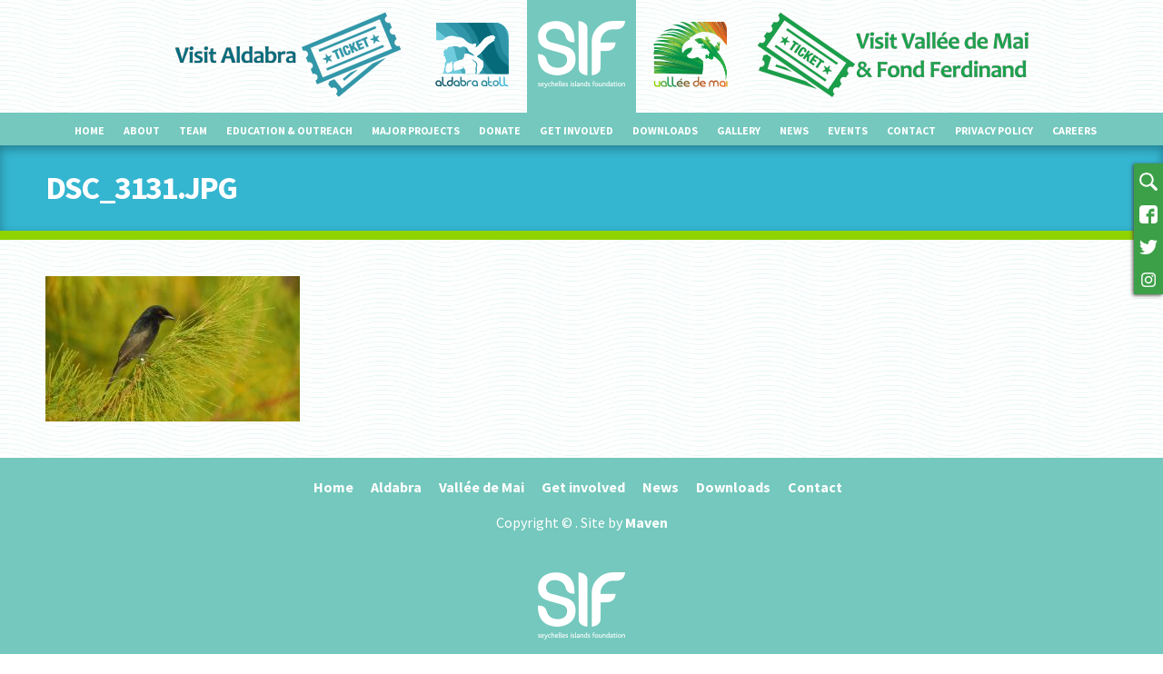

--- FILE ---
content_type: text/html; charset=utf-8
request_url: https://sif.sc/files/dsc3131jpg
body_size: 4686
content:
<!DOCTYPE html PUBLIC "-//W3C//DTD HTML+RDFa 1.1//EN">
<html lang="en" dir="ltr" version="HTML+RDFa 1.1"
  xmlns:content="http://purl.org/rss/1.0/modules/content/"
  xmlns:dc="http://purl.org/dc/terms/"
  xmlns:foaf="http://xmlns.com/foaf/0.1/"
  xmlns:og="http://ogp.me/ns#"
  xmlns:rdfs="http://www.w3.org/2000/01/rdf-schema#"
  xmlns:sioc="http://rdfs.org/sioc/ns#"
  xmlns:sioct="http://rdfs.org/sioc/types#"
  xmlns:skos="http://www.w3.org/2004/02/skos/core#"
  xmlns:xsd="http://www.w3.org/2001/XMLSchema#">
<head profile="http://www.w3.org/1999/xhtml/vocab">
  <meta http-equiv="Content-Type" content="text/html; charset=utf-8" />
<meta name="Generator" content="Drupal 7 (http://drupal.org)" />
<link rel="canonical" href="/files/dsc3131jpg" />
<link rel="shortlink" href="/file/147" />
<link rel="shortcut icon" href="https://www.sif.sc/sites/default/files/sif-fav.png" type="image/png" />
<meta name="viewport" content="width=device-width, initial-scale=1, maximum-scale=1, minimum-scale=1, user-scalable=no" />
  <title>DSC_3131.JPG | Seychelles Islands Foundation (SIF)</title>  
  <link type="text/css" rel="stylesheet" href="https://www.sif.sc/sites/default/files/css/css_xE-rWrJf-fncB6ztZfd2huxqgxu4WO-qwma6Xer30m4.css" media="all" />
<link type="text/css" rel="stylesheet" href="https://www.sif.sc/sites/default/files/css/css_zmr_xvAPB46V6SdiHKV46Mv6JNHsUu-_hhnQ56SWgf4.css" media="all" />
<link type="text/css" rel="stylesheet" href="https://www.sif.sc/sites/default/files/css/css_73Fn9LMFHsaBK4r1Fx_CUjPnCWSPjVbOPEDhdrhEu40.css" media="all" />
<link type="text/css" rel="stylesheet" href="https://www.sif.sc/sites/default/files/css/css_7Zm-__T-_BMsdxTKMPHiKgvZwzhQ7yb09IElsrSWiG0.css" media="all" />
<link type="text/css" rel="stylesheet" href="https://fonts.googleapis.com/css?family=Source+Sans+Pro:300,700,regular&amp;subset=latin" media="all" />
<link type="text/css" rel="stylesheet" href="https://www.sif.sc/sites/default/files/css/css_NNjnoq8pj1AJGfQ07BOWFVxkyZXOQZfW9Op5jAb-Qu8.css" media="all" />

<!--[if (lt IE 9)&(!IEMobile)]>
<link type="text/css" rel="stylesheet" href="https://www.sif.sc/sites/default/files/css/css_0crVmaHrSvE-FT0kVb5JKSctj46b7pSopE23qgKmx-A.css" media="all" />
<![endif]-->

<!--[if gte IE 9]><!-->
<link type="text/css" rel="stylesheet" href="https://www.sif.sc/sites/default/files/css/css_ocW22Lpe6Q-jlwOTp02d3_aRuNOyb0gpyTQEYSeL5tw.css" media="all" />
<!--<![endif]-->
  <script type="text/javascript" src="https://www.sif.sc/sites/default/files/js/js_s5koNMBdK4BqfHyHNPWCXIL2zD0jFcPyejDZsryApj0.js"></script>
<script type="text/javascript" src="https://www.sif.sc/sites/default/files/js/js_oYQw43wAjKdM3p6nU1hLDI3mDgL3UfCyqPsngNU6GnY.js"></script>
<script type="text/javascript" src="https://www.sif.sc/sites/default/files/js/js_hEyaRvGOyYKyZApSMMk_9drxgtfgg8TohGRriXbRiS4.js"></script>
<script type="text/javascript">
<!--//--><![CDATA[//><!--
(function(i,s,o,g,r,a,m){i["GoogleAnalyticsObject"]=r;i[r]=i[r]||function(){(i[r].q=i[r].q||[]).push(arguments)},i[r].l=1*new Date();a=s.createElement(o),m=s.getElementsByTagName(o)[0];a.async=1;a.src=g;m.parentNode.insertBefore(a,m)})(window,document,"script","https://www.google-analytics.com/analytics.js","ga");ga("create", "UA-113639729-1", {"cookieDomain":"auto"});ga("set", "anonymizeIp", true);ga("send", "pageview");
//--><!]]>
</script>
<script type="text/javascript" src="https://www.sif.sc/sites/default/files/js/js_n9RbhDMU_D7mfr54mKm2eTI37SA0bPDknziB3_urKAk.js"></script>
<script type="text/javascript" src="https://www.sif.sc/sites/default/files/js/js_43n5FBy8pZxQHxPXkf-sQF7ZiacVZke14b0VlvSA554.js"></script>
<script type="text/javascript">
<!--//--><![CDATA[//><!--
jQuery.extend(Drupal.settings, {"basePath":"\/","pathPrefix":"","setHasJsCookie":0,"ajaxPageState":{"theme":"sif_2016","theme_token":"NetcGdw7PfgH68exQ22VvqKpXJ_NkgeB_usvv1WUKlE","js":{"sites\/all\/modules\/jquery_update\/replace\/jquery\/1.10\/jquery.min.js":1,"misc\/jquery-extend-3.4.0.js":1,"misc\/jquery-html-prefilter-3.5.0-backport.js":1,"misc\/jquery.once.js":1,"misc\/drupal.js":1,"sites\/all\/modules\/media_colorbox\/media_colorbox.js":1,"sites\/all\/libraries\/colorbox\/jquery.colorbox-min.js":1,"sites\/all\/modules\/colorbox\/js\/colorbox.js":1,"sites\/all\/modules\/colorbox\/styles\/default\/colorbox_style.js":1,"sites\/all\/modules\/colorbox\/js\/colorbox_load.js":1,"sites\/all\/modules\/video\/js\/video.js":1,"sites\/all\/modules\/custom_search\/js\/custom_search.js":1,"sites\/all\/modules\/google_analytics\/googleanalytics.js":1,"0":1,"sites\/all\/themes\/sif_2016\/js\/custom.js":1,"sites\/all\/themes\/omega\/omega\/js\/jquery.formalize.js":1,"sites\/all\/themes\/omega\/omega\/js\/omega-mediaqueries.js":1},"css":{"modules\/system\/system.base.css":1,"modules\/system\/system.menus.css":1,"modules\/system\/system.messages.css":1,"modules\/system\/system.theme.css":1,"modules\/field\/theme\/field.css":1,"modules\/node\/node.css":1,"modules\/search\/search.css":1,"modules\/user\/user.css":1,"sites\/all\/modules\/video_filter\/video_filter.css":1,"sites\/all\/modules\/views\/css\/views.css":1,"sites\/all\/modules\/ckeditor\/css\/ckeditor.css":1,"sites\/all\/modules\/media\/modules\/media_wysiwyg\/css\/media_wysiwyg.base.css":1,"sites\/all\/modules\/colorbox\/styles\/default\/colorbox_style.css":1,"sites\/all\/modules\/ctools\/css\/ctools.css":1,"sites\/all\/modules\/video\/css\/video.css":1,"sites\/all\/themes\/omega\/alpha\/css\/alpha-reset.css":1,"sites\/all\/themes\/omega\/alpha\/css\/alpha-mobile.css":1,"sites\/all\/themes\/omega\/alpha\/css\/alpha-alpha.css":1,"sites\/all\/themes\/omega\/omega\/css\/formalize.css":1,"sites\/all\/themes\/omega\/omega\/css\/omega-text.css":1,"sites\/all\/themes\/omega\/omega\/css\/omega-branding.css":1,"sites\/all\/themes\/omega\/omega\/css\/omega-menu.css":1,"sites\/all\/themes\/omega\/omega\/css\/omega-forms.css":1,"sites\/all\/themes\/omega\/omega\/css\/omega-visuals.css":1,"https:\/\/fonts.googleapis.com\/css?family=Source+Sans+Pro:300,700,regular\u0026subset=latin":1,"sites\/all\/themes\/sif_2016\/css\/global.css":1,"ie::normal::sites\/all\/themes\/sif_2016\/css\/sif-2016-alpha-default-normal.css":1,"ie::normal::sites\/all\/themes\/omega\/alpha\/css\/grid\/alpha_default\/normal\/alpha-default-normal-12.css":1,"narrow::sites\/all\/themes\/sif_2016\/css\/sif-2016-alpha-default-narrow.css":1,"sites\/all\/themes\/omega\/alpha\/css\/grid\/alpha_default\/narrow\/alpha-default-narrow-12.css":1,"normal::sites\/all\/themes\/sif_2016\/css\/sif-2016-alpha-default-normal.css":1,"sites\/all\/themes\/omega\/alpha\/css\/grid\/alpha_default\/normal\/alpha-default-normal-12.css":1,"wide::sites\/all\/themes\/sif_2016\/css\/sif-2016-alpha-default-wide.css":1,"sites\/all\/themes\/omega\/alpha\/css\/grid\/alpha_default\/wide\/alpha-default-wide-12.css":1}},"colorbox":{"opacity":"0.85","current":"{current} of {total}","previous":"\u00ab Prev","next":"Next \u00bb","close":"Close","maxWidth":"98%","maxHeight":"98%","fixed":true,"mobiledetect":true,"mobiledevicewidth":"480px","file_public_path":"\/sites\/default\/files","specificPagesDefaultValue":"admin*\nimagebrowser*\nimg_assist*\nimce*\nnode\/add\/*\nnode\/*\/edit\nprint\/*\nprintpdf\/*\nsystem\/ajax\nsystem\/ajax\/*"},"custom_search":{"form_target":"_self","solr":0},"video_filter":{"url":{"ckeditor":"\/video_filter\/dashboard\/ckeditor"},"instructions_url":"\/video_filter\/instructions","modulepath":"sites\/all\/modules\/video_filter"},"googleanalytics":{"trackOutbound":1,"trackMailto":1,"trackDownload":1,"trackDownloadExtensions":"7z|aac|arc|arj|asf|asx|avi|bin|csv|doc(x|m)?|dot(x|m)?|exe|flv|gif|gz|gzip|hqx|jar|jpe?g|js|mp(2|3|4|e?g)|mov(ie)?|msi|msp|pdf|phps|png|ppt(x|m)?|pot(x|m)?|pps(x|m)?|ppam|sld(x|m)?|thmx|qtm?|ra(m|r)?|sea|sit|tar|tgz|torrent|txt|wav|wma|wmv|wpd|xls(x|m|b)?|xlt(x|m)|xlam|xml|z|zip","trackColorbox":1},"omega":{"layouts":{"primary":"normal","order":["narrow","normal","wide"],"queries":{"narrow":"all and (min-width: 740px) and (min-device-width: 740px), (max-device-width: 800px) and (min-width: 740px) and (orientation:landscape)","normal":"all and (min-width: 980px) and (min-device-width: 980px), all and (max-device-width: 1024px) and (min-width: 1024px) and (orientation:landscape)","wide":"all and (min-width: 1220px)"}}}});
//--><!]]>
</script>
  <!--[if lt IE 9]><script src="http://html5shiv.googlecode.com/svn/trunk/html5.js"></script><![endif]-->
</head>
<body class="html not-front not-logged-in page-file page-file- page-file-147 context-files">
  <div id="skip-link">
    <a href="#main-content" class="element-invisible element-focusable">Skip to main content</a>
  </div>
  <div class="region region-page-top" id="region-page-top">
  <div class="region-inner region-page-top-inner">
      </div>
</div>  <div class="page clearfix" id="page">
      <header id="section-header" class="section section-header">
  <div id="zone-branding-wrapper" class="zone-wrapper zone-branding-wrapper clearfix">  
  <div id="zone-branding" class="zone zone-branding clearfix container-12">
    <div class="grid-12 region region-branding" id="region-branding">
  <div class="region-inner region-branding-inner">
        <div class="branding-data clearfix">
                        <hgroup class="site-name-slogan element-invisible">        
                                <h2 class="site-name element-invisible"><a href="/" title="Home">Seychelles Islands Foundation (SIF)</a></h2>
                              </hgroup>
          </div>
        <div class="block block-block block-38 block-block-38 odd block-without-title" id="block-block-38">
  <div class="block-inner clearfix">
                
    <div class="content clearfix">
      <p><a href="/sfw/aldacal"><img alt="" src="/sites/default/files/images/icon-alda-ticket.png" style="height:100px;width:325px" /></a></p>    </div>
  </div>
</div><div class="block block-block aldabra-logo-placeholder block-13 block-block-13 even block-without-title" id="block-block-13">
  <div class="block-inner clearfix">
                
    <div class="content clearfix">
      <a href="/aldabra"><img src="/sites/default/files/images/logos/aldalbra-logo.png" /></a>    </div>
  </div>
</div><div class="block block-block sif-logo-placeholder block-27 block-block-27 odd block-without-title" id="block-block-27">
  <div class="block-inner clearfix">
                
    <div class="content clearfix">
      <a href="/"><img src="/sites/default/files/images/logos/sif-logo-white.png" /></a>    </div>
  </div>
</div><div class="block block-block vdm-logo-placeholder block-12 block-block-12 even block-without-title" id="block-block-12">
  <div class="block-inner clearfix">
                
    <div class="content clearfix">
      <a href="/vdm"><img src="/sites/default/files/images/logos/vdm-logo.png" /></a>    </div>
  </div>
</div><div class="block block-block block-31 block-block-31 odd block-without-title" id="block-block-31">
  <div class="block-inner clearfix">
                
    <div class="content clearfix">
      <ul>
	<li><a href="/search" title="Search"><img alt="Search" src="/sites/default/files/images/social/search.png" /></a></li>
	<li><a href="https://www.facebook.com/Seychelles-Islands-Foundation-SIF-1414466072110654" title="Facebook"><img alt="Facebook" src="/sites/default/files/images/social/facebook.png" /></a></li>
	<li><a href="https://twitter.com/SIF_Seychelles" title="Twitter"><img alt="Twitter" src="/sites/default/files/images/social/twitter.png" /></a></li>
	<li><a href="https://www.instagram.com/sif_seychelles/" title="Instagram"><img alt="Instagram" src="/sites/default/files/images/social/instagram.png" /></a></li>
</ul>
    </div>
  </div>
</div><div class="block block-block block-39 block-block-39 even block-without-title" id="block-block-39">
  <div class="block-inner clearfix">
                
    <div class="content clearfix">
      <p><a href="/sfw/tickets/purchase"><img alt="" src="/sites/default/files/images/icon-ticket.png" style="width:325px" /></a></p>
    </div>
  </div>
</div>  </div>
</div>  </div>
</div><div id="zone-menu-wrapper" class="zone-wrapper zone-menu-wrapper clearfix">  
  <div id="zone-menu" class="zone zone-menu clearfix container-12">
    <div class="grid-12 region region-menu" id="region-menu">
  <div class="region-inner region-menu-inner">
        <div class="block block-menu block-menu-sif-menu block-menu-menu-sif-menu odd block-without-title" id="block-menu-menu-sif-menu">
  <div class="block-inner clearfix">
                
    <div class="content clearfix">
      <ul class="menu"><li class="first leaf"><a href="/" title="">Home</a></li>
<li class="leaf"><a href="/about">About</a></li>
<li class="leaf"><a href="/team">Team</a></li>
<li class="leaf"><a href="/education-outreach">Education &amp; outreach</a></li>
<li class="leaf"><a href="/major-projects">Major projects</a></li>
<li class="leaf"><a href="https://sif.sc/sfw/donate" title="Make a donation">Donate</a></li>
<li class="leaf"><a href="/get-involved">Get involved</a></li>
<li class="leaf"><a href="/downloads" title="">Downloads</a></li>
<li class="leaf"><a href="/gallery">Gallery</a></li>
<li class="leaf"><a href="/news" title="">News</a></li>
<li class="leaf"><a href="/events" title="">Events</a></li>
<li class="leaf"><a href="/contact" title="">Contact</a></li>
<li class="leaf"><a href="/privacy-policy">Privacy Policy</a></li>
<li class="last leaf"><a href="/jobs">Careers</a></li>
</ul>    </div>
  </div>
</div>  </div>
</div>
  </div>
</div><div id="zone-user-wrapper" class="zone-wrapper zone-user-wrapper clearfix">  
  <div id="zone-user" class="zone zone-user clearfix container-12">
    <div class="grid-12 region region-user-first" id="region-user-first">
  <div class="region-inner region-user-first-inner">
    <div class="block block-delta-blocks block-site-name block-delta-blocks-site-name odd block-without-title" id="block-delta-blocks-site-name">
  <div class="block-inner clearfix">
                
    <div class="content clearfix">
      <h1 class="site-name element-invisible"><a href="/" title="Return to the Seychelles Islands Foundation (SIF) home page"><span>Seychelles Islands Foundation (SIF)</span></a></h1>    </div>
  </div>
</div><div class="block block-delta-blocks block-page-title block-delta-blocks-page-title even block-without-title" id="block-delta-blocks-page-title">
  <div class="block-inner clearfix">
                
    <div class="content clearfix">
      <h1 id="page-title" class="title">DSC_3131.JPG</h1>    </div>
  </div>
</div>  </div>
</div>  </div>
</div></header>    
      <section id="section-content" class="section section-content">
  <div id="zone-content-wrapper" class="zone-wrapper zone-content-wrapper clearfix">  
  <div id="zone-content" class="zone zone-content clearfix container-12">    
        
        <div class="grid-12 region region-content" id="region-content">
  <div class="region-inner region-content-inner">
    <a id="main-content"></a>
            <div class="block block-system block-main block-system-main odd block-without-title" id="block-system-main">
  <div class="block-inner clearfix">
                
    <div class="content clearfix">
      <div id="file-147" class="file file-image file-image-jpeg" class="file file-image file-image-jpeg">

      
  
  <div class="content">
    <img typeof="foaf:Image" src="https://www.sif.sc/sites/default/files/styles/gallery_thumb/public/DSC_3131.JPG?itok=GOQNMvzu" width="280" height="160" alt="" />  </div>

  
</div>
    </div>
  </div>
</div>      </div>
</div>  </div>
</div></section>    
  
      <footer id="section-footer" class="section section-footer">
  <div id="zone-footer-wrapper" class="zone-wrapper zone-footer-wrapper clearfix">  
  <div id="zone-footer" class="zone zone-footer clearfix container-12">
    <div class="grid-12 region region-footer-first" id="region-footer-first">
  <div class="region-inner region-footer-first-inner">
    <div class="block block-system block-menu block-main-menu block-system-main-menu odd block-without-title" id="block-system-main-menu">
  <div class="block-inner clearfix">
                
    <div class="content clearfix">
      <ul class="menu"><li class="first leaf"><a href="/">Home</a></li>
<li class="leaf"><a href="/aldabra">Aldabra</a></li>
<li class="leaf"><a href="/vdm" title="">Vallée de Mai</a></li>
<li class="leaf"><a href="/get-involved" title="">Get involved</a></li>
<li class="leaf"><a href="/news" title="">News</a></li>
<li class="leaf"><a href="/downloads">Downloads</a></li>
<li class="last leaf"><a href="/contact">Contact</a></li>
</ul>    </div>
  </div>
</div><div class="block block-block block-29 block-block-29 even block-without-title" id="block-block-29">
  <div class="block-inner clearfix">
                
    <div class="content clearfix">
      Copyright &copy; <?php echo date('Y'); ?>. Site by <a href="http://maven.sc" title="Need a website?">Maven</a>    </div>
  </div>
</div><div class="block block-block block-30 block-block-30 odd block-without-title" id="block-block-30">
  <div class="block-inner clearfix">
                
    <div class="content clearfix">
      <img src="/sites/default/files/images/logos/sif-logo-white.png" />    </div>
  </div>
</div>  </div>
</div>  </div>
</div></footer>  </div>  <div class="region region-page-bottom" id="region-page-bottom">
  <div class="region-inner region-page-bottom-inner">
      </div>
</div></body>
</html>


--- FILE ---
content_type: text/css
request_url: https://www.sif.sc/sites/default/files/css/css_NNjnoq8pj1AJGfQ07BOWFVxkyZXOQZfW9Op5jAb-Qu8.css
body_size: 7527
content:
.region-page-top{min-height:0;height:0;}.view > .view-content{position:relative;}nav.slick__arrow{position:absolute;top:50%;height:50px;margin-top:-50px;width:100%;pointer-events:none;}nav.slick__arrow span{color:#fff;pointer-events:auto;cursor:pointer;font-size:42px;line-height:50px;height:50px;font-weight:900;transform:scaleY(1.7);}nav.slick__arrow span.slick-prev{float:left;}nav.slick__arrow span.slick-next{float:right;}.view-history .slick-list,.view-species .slick-list{padding:0 20px;}html{overflow-x:hidden;}html *{font-family:'Source Sans Pro';-webkit-font-smoothing:antialiased;}body{font-size:16px;}.context-aldabra #section-content,.front #section-content,.context-vdm #section-content{margin-top:0px;}#section-content .zone-wrapper{padding:20px 0;}button.expander{display:block;margin:0 auto;margin-top:10px;border-radius:2px;background:none;border:1px solid #fff;text-shadow:none;color:white;padding:8px 12px;text-transform:uppercase;font-size:16px;}.multi-block-wrapper .left,.multi-block-wrapper .center,.multi-block-wrapper .right{width:100%;float:left;}.multi-block-wrapper::after{content:"";display:block;height:0;clear:both;visibility:hidden;}.view-hero-slideshow .slick__slide{display:none;}.view-hero-slideshow .slick-initialized .slick__slide,.view-hero-slideshow .slick__slide.slide--0{display:block;}ul.slick-dots{position:absolute;margin:0;bottom:10px;display:block;text-align:center;width:100%;}.slick-dots li{display:inline-block;width:16px;height:16px;overflow:hidden;border-radius:50%;color:#fff;background-color:#fff;content:"";margin-right:8px;}.slick-dots li:hover{cursor:pointer;}.slick-dots li.slick-active{opacity:0.6;background-color:#34b5d0;color:#34b5d0;}.slick-dots li:last-child{margin-right:0;}.arrow-up{width:0;height:0;border-left:5px solid transparent;border-right:5px solid transparent;}.arrow-up{}.arrow-up{}.anchor{position:absolute;margin-top:-146px;}.section-content img{max-width:360px;height:auto;width:auto;}.view li{list-style-type:none;list-style-image:none;}.front #zone-content-3-wrapper,.front #zone-content-4-wrapper,.front #zone-content-5-wrapper{padding-bottom:40px;}.float-right,.float-left{display:block;margin-bottom:20px;}.form-item,.form-actions{margin:0;}.expandable{display:none;}.view-threats .expandable{display:block;}article.node-page h2{color:#8fd300;display:block;border-bottom:2px solid #8fd300;}article.node-page h3{color:#34b5d0;}article.node-page h4,article.node-page h5{color:#185d6f;}.region-branding-inner{display:flex;text-align:center;justify-content:center;}.region-branding-inner .block{display:inline-block;position:relative;padding:10px;-webkit-transition:0.2s ease;-moz-transition:0.2s ease;-o-transition:0.2s ease;-ms-transition:0.2s ease;transition:0.2s ease;}.region-branding-inner .block:hover{background-color:#fff;}.responsive-layout-narrow .region-branding-inner .block,.responsive-layout-mobile .region-branding-inner .block,.sticky-menu .region-branding-inner .block{padding:4px;}.region-branding-inner .block.sif-logo-placeholder,.region-branding-inner .block.sif-logo-placeholder::after{background-color:#74c8bd;}.context-aldabra .region-branding-inner .block.sif-logo-placeholder,.context-aldabra .region-branding-inner .block.sif-logo-placeholder::after{background-color:transparent;}.context-vdm .region-branding-inner .block.sif-logo-placeholder,.context-vdm .region-branding-inner .block.sif-logo-placeholder::after{background-color:transparent;}.context-aldabra .region-branding-inner .block.aldabra-logo-placeholder,.context-aldabra .region-branding-inner .block.aldabra-logo-placeholder::after{background-color:#34b5d0;}.context-vdm .region-branding-inner .block.vdm-logo-placeholder,.context-vdm .region-branding-inner .block.vdm-logo-placeholder::after{background-color:#8fd300;}.context-vdm .region-branding-inner .block.vdm-logo-placeholder::after,.context-aldabra .region-branding-inner .block.aldabra-logo-placeholder::after,.region-branding-inner .block.sif-logo-placeholder::after{position:absolute;content:"";display:block;height:4px;width:120px;bottom:-4px;left:0;-webkit-transition:width 0.2s ease;-moz-transition:width 0.2s ease;-o-transition:width 0.2s ease;-ms-transition:width 0.2s ease;transition:width 0.2s ease;}.context-vdm.responsive-layout-narrow .region-branding-inner .block.vdm-logo-placeholder::after,.context-vdm.responsive-layout-mobile .region-branding-inner .block.vdm-logo-placeholder::after,.context-aldabra.responsive-layout-narrow .region-branding-inner .block.aldabra-logo-placeholder::after,.context-aldabra.responsive-layout-mobile .region-branding-inner .block.aldabra-logo-placeholder::after,.responsive-layout-narrow .region-branding-inner .block.sif-logo-placeholder::after,.responsive-layout-mobile .region-branding-inner .block.sif-logo-placeholder::after,.context-vdm.sticky-menu .region-branding-inner .block.vdm-logo-placeholder::after,.context-aldabra.sticky-menu .region-branding-inner .block.aldabra-logo-placeholder::after,.sticky-menu .region-branding-inner .block.sif-logo-placeholder::after{width:68px;}.region-branding-inner .block p{margin:0;}.region-branding-inner .block img{width:100px;height:auto;-webkit-transition:width 0.2s ease;-moz-transition:width 0.2s ease;-o-transition:width 0.2s ease;-ms-transition:width 0.2s ease;transition:width 0.2s ease;}.responsive-layout-narrow .region-branding-inner .block img,.responsive-layout-mobile .region-branding-inner .block img,.sticky-menu .region-branding-inner .block img{width:60px;}.front #zone-branding-wrapper,.context-vdm #zone-branding-wrapper,.context-aldabra #zone-branding-wrapper{background-color:rgba(255,255,255,0.9);position:absolute;z-index:1000;top:30px;width:100%;}.logged-in #zone-branding-wrapper{z-index:10;}.front.responsive-layout-narrow #zone-branding-wrapper,.front.responsive-layout-mobile #zone-branding-wrapper,.front.sticky-menu #zone-branding-wrapper,.context-vdm.responsive-layout-narrow #zone-branding-wrapper,.context-vdm.responsive-layout-mobile #zone-branding-wrapper,.context-vdm.sticky-menu #zone-branding-wrapper,.context-aldabra.responsive-layout-narrow #zone-branding-wrapper,.context-aldabra.responsive-layout-mobile #zone-branding-wrapper,.context-aldabra.sticky-menu #zone-branding-wrapper{position:fixed;top:0;width:100%;box-shadow:0 1px 3px rgba(0,0,0,0.12),0 1px 2px rgba(0,0,0,0.24);}#zone-menu-wrapper{text-align:center;width:100%;-webkit-transition:top 0.2s ease-out;-moz-transition:top 0.2s ease-out;-o-transition:top 0.2s ease-out;-ms-transition:top 0.2s ease-out;transition:top 0.2s ease-out;padding:6px 0;margin-top:4px;}.front #zone-menu-wrapper,.context-vdm #zone-menu-wrapper,.context-aldabra #zone-menu-wrapper{position:absolute;z-index:1000;top:154px;margin-top:0;}.logged-in #zone-menu-wrapper{z-index:10;}.front.responsive-layout-narrow #zone-menu-wrapper,.front.responsive-layout-mobile #zone-menu-wrapper,.front.sticky-menu #zone-menu-wrapper,.context-vdm.responsive-layout-narrow #zone-menu-wrapper,.context-vdm.responsive-layout-mobile #zone-menu-wrapper,.context-vdm.sticky-menu #zone-menu-wrapper,.context-aldabra.responsive-layout-narrow #zone-menu-wrapper,.context-aldabra.responsive-layout-mobile #zone-menu-wrapper,.context-aldabra.sticky-menu #zone-menu-wrapper{position:fixed;top:72px;box-shadow:0 1px 3px rgba(0,0,0,0.12),0 1px 2px rgba(0,0,0,0.24);}#zone-menu-wrapper{background-color:#74c8bd;}.context-aldabra #zone-menu-wrapper{background-color:#34b5d0;}.context-vdm #zone-menu-wrapper{background-color:#8fd300;}#region-menu ul.menu{text-align:center;}#region-menu ul.menu li{list-style-type:none;list-style-image:none;display:inline-block;padding:0 5px;}#region-menu ul.menu li a{color:#fff;font-size:12px;font-weight:700;text-transform:uppercase;text-decoration:none;}#zone-header,#region-header-first{width:100%;}#region-header-first{margin:0;}.view-hero-slideshow .views-field-field-image img{margin:0 auto;min-width:100%;height:auto;max-height:420px;width:auto;}.view-hero-slideshow nav.slick__arrow{display:none;}.block-views-hero-slideshow-block{position:relative;}.view-hero-slideshow .slide-body{position:absolute;bottom:16%;right:10px;}.view-hero-slideshow .slide-body .views-field-title,.view-hero-slideshow .slide-body .views-field-link{color:#fff;text-align:right;}.view-hero-slideshow .slide-body .views-field-title{color:#fff;font-size:22px;line-height:26px;text-transform:uppercase;max-width:320px;margin-bottom:20px;}.view-hero-slideshow .slide-body .views-field-title a{color:#fff;text-shadow:2px 2px 4px #000;text-decoration:none;}.view-hero-slideshow .slide-body .views-field-link a{text-transform:uppercase;text-decoration:none;padding:8px 12px;color:#fff;background-color:#d23e6b;border:2px solid #b72652;border-radius:2px;}#block-block-2{margin-left:0;}#block-block-4{margin-right:0;}.block-news-block-1 .block-title{width:280px;float:left;height:96px;line-height:96px;font-size:46px;text-align:center;background-color:#0bb7b5;color:#fff;text-transform:uppercase;}.block-news-block-1 .content{width:100%;float:right;}.block-news-block-1 .content ul{margin:0;}.block-news-block-1 .view-news .views-row .views-field-title a{color:#0bb7b5;font-size:18px;line-height:18px;text-decoration:none;}.block-news-block-1 .view-news .views-row .views-field-created{color:#999;}.block-news-block-1 .views-row.row-1,.block-upcoming-events-block .views-row.row-1,.block-downloads-block.views-row.row-1{margin-bottom:20px;}#block-views-species-block .view-species,#block-views-species-block-2 .view-species{position:relative;}#block-views-species-block .slick-slide,#block-views-species-block-2 .slick-slide{margin:0 20px;text-align:center;}#block-views-species-block .slick-slide .views-field-title,#block-views-species-block-2 .slick-slide .views-field-title{height:40px;font-weight:bold;cursor:pointer;}#block-views-species-block .slick-slide .views-field-field-image img,#block-views-species-block-2 .slick-slide .views-field-field-image img{width:100%;height:auto;border-radius:10px;}#block-views-species-block .slick-slide .views-field-field-image,#block-views-species-block-2 .slick-slide .views-field-field-image{border:3px solid #fff;border-radius:14px;}#block-views-species-block .slick-slide.active .views-field-field-image{border:3px solid #6c0;}#block-views-species-block-2 .slick-slide.active .views-field-field-image{border:3px solid #e7ea14;}#block-views-species-block-1 .view-content,#block-views-species-block-3 .view-content,#block-views-species-block-4 .view-content,#block-views-species-block-5 .view-content{position:relative;}#block-views-species-block-1 .views-row,#block-views-species-block-3 .views-row,#block-views-species-block-4 .views-row,#block-views-species-block-5 .views-row{pointer-events:none;position:absolute;top:0;left:0;display:block;opacity:0;-webkit-transition:all 0.6s ease;-moz-transition:all 0.6s ease;-o-transition:all 0.6s ease;transition:all 0.6s ease;}#block-views-species-block-1 .views-row.active,#block-views-species-block-3 .views-row.active,#block-views-species-block-4 .views-row.active,#block-views-species-block-5 .views-row.active{pointer-events:auto;position:relative;opacity:1;}#block-views-species-block-4 .views-row,#block-views-species-block-5 .views-row{pointer-events:auto;}#block-views-species-block-4 .views-row iframe,#block-views-species-block-5 .views-row iframe{pointer-events:none;}#block-views-species-block-4 h2.block-title,#block-views-species-block-5 h2.block-title{font-size:38px;line-height:38px;color:#fff;margin-bottom:10px;}#block-views-species-block-4 .views-field-field-media li,#block-views-species-block-5 .views-field-field-media li{display:inline-block;float:left;margin:5px;width:180px;height:120px;overflow:hidden;}#block-views-species-block-4 .species-media img,#block-views-species-block-5 .species-media img{max-width:100%;height:auto;}#block-views-species-block-4 .species-media iframe,#block-views-species-block-5 .species-media iframe{max-width:100%;height:auto;}.view-faqs .views-row{margin:10px 0;}.view-faqs .views-row:first-child{margin-top:0;}.view-faqs .views-row .views-field-title{font-size:18px;font-weight:700;}.view-faqs .views-field-body{height:0px;overflow:hidden;}.view-faqs .views-field-body p{margin-bottom:0;}.view-faqs .views-field-title:hover{cursor:pointer;}.view-threats{color:#fff;}.block-views-threats-block h2.block-title,.block-views-threats-block-2 h2.block-title{color:#fff;text-transform:uppercase;background:url(/sites/default/files/images/threats-title.png) no-repeat left center;text-align:center;width:auto;height:80px;padding-left:60px;font-size:72px;line-height:80px;float:left;background-size:60px;}.block-views-threats-block .view-threats .view-header,.block-views-threats-block-2 .view-threats .view-header{padding-bottom:20px;margin-bottom:20px;border-bottom:2px dotted #fff;}.block-views-threats-block .view-threats .caption,.block-views-threats-block-2 .view-threats .caption{float:right;font-size:18px;line-height:34px;}.view-threats .attachment .view-content{height:0;overflow:hidden;}.view-threats > .view-content .views-field-title,.view-threats > .view-content .views-field-body{text-align:center;}.view-threats > .view-content .views-field-body{font-weight:700;max-width:80%;margin:0 auto;}.view-threats > .view-content .views-field-field-thumbnail{padding:10px;text-align:center;}.view-threats > .view-content .views-field-field-thumbnail img{width:50%;height:auto;display:inline-block;}.view-threats > .view-content .views-field-title{color:#ffcc33;font-weight:700;margin-bottom:10px;font-size:18px;line-height:18px;}.view-threats .attachment .views-field-body{color:#fff;margin-top:20px;font-weight:700;}.view-history,.block-views-history-block h2.block-title,.block-views-history-block-1 h2.block-title{color:#fff;}.block-views-history-block h2.block-title,.block-views-history-block-1 h2.block-title{font-size:86px;line-height:86px;text-align:center;text-transform:uppercase;margin-bottom:20px;}.view-history .view-header{font-size:16px;font-weight:700;}.view-history .slick-slide{position:relative;margin:0 20px;padding-top:20px;margin-top:10px;text-align:center;}.view-history .slick-slide .slide__content{padding:10px;}.view-history .slick-slide::after{content:"";position:absolute;display:block;top:0;left:50%;height:20px;width:135%;border-top:2px solid #fff;border-left:2px solid #fff;}.view-history .slick-slide:nth-last-child(2)::after{border-top:none;}.view-history .slick-slide:last-child::after{left:auto;right:50%;border-left:none;border-right:2px solid #fff;}.view-history .views-field-field-date{font-size:24px;line-height:24px;font-weight:700;margin-bottom:20px;}.view-history .views-field-field-thumbnail img{margin:0 auto;max-width:100%;height:auto;}.view-history .views-field-field-thumbnail{margin-bottom:20px;}.view-history .views-field-title{padding:0 60px;font-size:14px;line-height:14px;}.context-aldabra #zone-content-wrapper{background-color:#34b5d0;}.context-aldabra h1#page-title{display:none;}.context-aldabra #zone-content-wrapper img,.context-aldabra #zone-content-wrapper .center,.context-aldabra #zone-content-wrapper .right{font-weight:700;font-size:14px;float:left;margin-bottom:20px;}.context-aldabra #zone-content-wrapper .center p:last-child,.context-aldabra #zone-content-wrapper .right p:last-child{margin-bottom:0;}.context-aldabra #zone-content-wrapper img{height:auto;}.context-aldabra #zone-content-wrapper .right{margin-bottom:0;}.context-aldabra #zone-content-wrapper .welcome{padding:4px 8px;font-size:18px;background-color:#006666;float:left;margin-bottom:0;margin-right:6px;}.context-aldabra #zone-content-wrapper #block-system-main{color:#fff;}.context-aldabra #zone-content-2-wrapper{background:url(/sites/default/files/images/aldabra/wh-bg.jpg);}.context-aldabra #zone-content-2-wrapper .block .top{margin-bottom:40px;}.context-aldabra #zone-content-2-wrapper .block img.logo{display:block;max-width:320px;margin-top:20px;margin:0 auto;margin-bottom:20px;}.context-aldabra #zone-content-2-wrapper .block h2.block-title{text-transform:uppercase;font-weight:500;}.context-aldabra #zone-content-2-wrapper .block h2.block-title span{text-align:center;width:100%;display:block;}.context-aldabra #zone-content-2-wrapper .block h2.block-title .first{font-size:98px;line-height:86px;color:#006666;}.context-aldabra #zone-content-2-wrapper .block h2.block-title .second{font-size:72px;line-height:46px;color:#24b9ba;}.context-aldabra #zone-content-2-wrapper .block .expandable .left{float:left;}.context-aldabra #zone-content-2-wrapper .block .expandable .right{float:right;font-weight:700;}.context-aldabra #zone-content-2-wrapper .block .headline{font-size:20px;color:#1d9c8f;margin-bottom:20px;padding-bottom:20px;border-bottom:2px dotted #fff;}.context-aldabra #zone-content-2-wrapper .block .criterion{color:#fff;margin-bottom:10px;font-size:18px;}.context-aldabra #zone-content-2-wrapper .block .expandable{padding-bottom:40px;}.context-aldabra #zone-content-3-wrapper{background:url(/sites/default/files/images/aldabra/history-bg.jpg) no-repeat center center;-webkit-background-size:cover;-moz-background-size:cover;-o-background-size:cover;background-size:cover;}.context-aldabra #zone-content-4-wrapper{background:url(/sites/default/files/images/aldabra/species-bg.jpg);}.context-aldabra #zone-content-4-wrapper #block-views-species-block-2{margin-bottom:20px;}.context-aldabra #zone-content-4-wrapper #block-views-species-block-2 h2.block-title{color:#fff;font-size:52px;text-align:center;margin-bottom:40px;text-transform:uppercase;}.context-aldabra #zone-content-4-wrapper #block-views-species-block-2 .slick-slide .views-field-title{color:#e7ea14;border-color:#e7ea14;line-height:1em;margin-top:4px;}.context-aldabra #zone-content-4-wrapper #block-views-species-block-3 .views-field-title{color:#fff;font-size:38px;line-height:38px;font-weight:700;}.context-aldabra #zone-content-4-wrapper #block-views-species-block-3 .views-field-field-scientific-name{color:#58b9e0;font-weight:700;font-size:16px;font-style:italic;margin-bottom:20px;}.context-aldabra #zone-content-4-wrapper #block-views-species-block-3 .views-field-body{color:#fff;}.context-aldabra #zone-content-5-wrapper{background:url(/sites/default/files/images/aldabra/threats-bg.jpg);}.context-aldabra #section-content #zone-content-6-wrapper{color:#fff;padding:0;}.context-aldabra #zone-content-6-wrapper .anchor{margin-top:-106px;}.context-aldabra #zone-content-6-wrapper #block-block-6 .block-title{background:url(/sites/default/files/images/aldabra/conservation-title-bg.jpg) no-repeat center center;-webkit-background-size:cover;-moz-background-size:cover;-o-background-size:cover;background-size:cover;font-size:52px;padding:40px 0;padding-left:10px;line-height:52px;color:#349ea7;}.context-aldabra #zone-content-6-wrapper #block-block-6 .content{background:url(/sites/default/files/images/aldabra/conservation-bg.jpg) no-repeat center center;-webkit-background-size:cover;-moz-background-size:cover;-o-background-size:cover;background-size:cover;padding:40px 10px;}.context-aldabra #zone-content-6-wrapper #block-block-6 .content > *{margin:0 auto;}.context-aldabra #zone-content-6-wrapper .zone,.context-aldabra #zone-content-6-wrapper .region{width:100%;margin:0;}.context-aldabra #zone-content-7-wrapper .block h2.block-title{font-size:62px;line-height:62px;margin-bottom:40px;color:#46e0e0;text-align:center;}.context-aldabra #zone-content-7-wrapper .block{max-width:900px;margin:0 auto;}.context-aldabra #zone-content-7-wrapper .block .thumbnails-wrapper{margin-bottom:40px;text-align:center;}.context-aldabra #zone-content-7-wrapper .block .thumbnails-wrapper .thumbnail{cursor:pointer;max-width:100px;margin:0 10px;display:inline-block;}.context-aldabra #zone-content-7-wrapper .block .thumbnails-wrapper .thumbnail:hover{opacity:0.5;}.context-aldabra #zone-content-7-wrapper .block .thumbnails-wrapper .thumbnail img{width:100%;height:auto;}.context-aldabra #zone-content-7-wrapper .block .thumbnails-wrapper h3.section-title{font-size:32px;text-align:center;text-transform:uppercase;margin-bottom:0;}.context-aldabra #zone-content-7-wrapper .block .thumbnails-wrapper h3.section-title.title-energy{color:#eef100;}.context-aldabra #zone-content-7-wrapper .block .thumbnails-wrapper h3.section-title.title-water{color:#19daf1;}.context-aldabra #zone-content-7-wrapper .block .thumbnails-wrapper h3.section-title.title-waste{color:#03dc0e;}.context-aldabra #zone-content-7-wrapper .block .section{padding:20px;}.context-aldabra #zone-content-7-wrapper .block .section p:last-child{margin-bottom:0;}.context-aldabra #zone-content-7-wrapper .block .section.active{}.context-aldabra #zone-content-7-wrapper .block .section.energy-section{background-color:#eef100;}.context-aldabra #zone-content-7-wrapper .block .section.water-section{background-color:#19daf1;}.context-aldabra #zone-content-7-wrapper .block .section.waste-section{background-color:#03dc0e;}.context-aldabra #zone-content-8-wrapper{background:url(/sites/default/files/images/aldabra/visitor-info-bg.jpg) no-repeat center center;background-size:cover;background-color:#059046;}.context-aldabra #zone-content-8-wrapper h2,.context-aldabra #zone-content-8-wrapper h3,.context-aldabra #zone-content-8-wrapper h4{text-transform:uppercase;color:#ffff00;}.context-aldabra #zone-content-8-wrapper p{color:#fff;}.context-aldabra #zone-content-8-wrapper .row-1,.context-aldabra #zone-content-8-wrapper .row-2,.context-aldabra #zone-content-8-wrapper .row-3{margin-bottom:10px;}.context-aldabra #zone-content-8-wrapper .row-1 h2{font-size:62px;line-height:62px;margin-bottom:20px;}.context-aldabra #zone-content-8-wrapper .row-1 .right{margin-bottom:20px;}.context-aldabra #zone-content-8-wrapper .row-1 .right img{display:block;margin:20px auto;}.context-aldabra #zone-content-8-wrapper .row-1 .right img:first-child{margin-top:0;}.context-aldabra #zone-content-8-wrapper .row-1 .right img:last-child{margin-bottom:0;}.context-aldabra #zone-content-8-wrapper .row-2 .right{margin-bottom:20px;}.context-aldabra #zone-content-8-wrapper .row-2 .right h3{font-size:42px;line-height:42px;}.context-aldabra #zone-content-8-wrapper .row-2 .map-wrapper{background-color:#006633;border-radius:10px;padding:20px;margin-bottom:20px;}.context-aldabra #zone-content-8-wrapper .row-2 .map-wrapper img{width:100%;height:auto;display:block;margin:0 auto;}.context-aldabra #zone-content-8-wrapper .row-2 .accommodation-wrapper h3{font-size:36px;line-height:36px;}.context-aldabra #zone-content-8-wrapper .row-2 .accommodation-wrapper{margin-bottom:20px;}.context-aldabra #zone-content-8-wrapper .row-2 .right .inner{border-radius:10px;padding:20px;background-color:#006633;}.context-aldabra #zone-content-8-wrapper .row-2 .right p{font-size:14px;line-height:14px;}.context-aldabra #zone-content-8-wrapper .row-2 .left .accommodation-wrapper img{float:left;margin-right:10px;}.context-aldabra #zone-content-8-wrapper .row-2 .right .tile img{float:left;margin-right:20px;margin-bottom:20px;}.context-aldabra #zone-content-8-wrapper .row-2 .right .tile h4{margin-bottom:0;}.context-aldabra #zone-content-8-wrapper .row-3 img{float:left;margin-right:20px;margin-bottom:20px;}.context-aldabra #zone-content-8-wrapper .row-3 h3{text-transform:uppercase;font-size:26px;line-height:26px;margin-bottom:10px;}.context-aldabra #zone-content-9-wrapper .block h2.block-title{display:inline-block;background:url(/sites/default/files/images/aldabra/faq-title.png) no-repeat left center;background-size:60px;padding-left:70px;margin-bottom:20px;font-size:52px;line-height:60px;height:60px;width:auto;text-transform:uppercase;text-align:center;color:#fff;}.context-aldabra #zone-content-9-wrapper{background:url(/sites/default/files/images/aldabra/faq-bg.jpg) no-repeat center center;-webkit-background-size:cover;-moz-background-size:cover;-o-background-size:cover;background-size:cover;}.context-aldabra #zone-content-9-wrapper .views-field-title{color:#fff;}.context-aldabra #zone-content-9-wrapper .views-field-body{color:rgba(255,255,255,0.8);font-weight:700;}.context-aldabra #zone-content-9-wrapper .expanded .views-field-title,.context-aldabra #zone-content-9-wrapper .views-field-title:hover{color:#ffff99;}.front{background:url(/sites/default/files/images/sif/bg.jpg);}.front #zone-content-wrapper .block-inner::before{content:"";display:block;height:225px;width:100%;}.front #zone-content-wrapper .block-system-main{display:none;}.front #zone-content-wrapper .block h2.block-title{text-align:center;margin-bottom:10px;color:#fff;}.front #zone-content-wrapper .block-3 .block-inner::before{background:url(/sites/default/files/images/sif/aldabra-block.png) no-repeat center center;}.front #zone-content-wrapper .block-3 h2.block-title{background-color:#34b5d0;}.front #zone-content-wrapper .block-3 .content,.front #zone-content-wrapper .block-3 .content a:link,.front #zone-content-wrapper .block-3 .content a:visited{color:#34b5d0;}.front #zone-content-wrapper .block-3 .content span.more-link,.front #zone-content-wrapper .block-4 .content span.more-link{font-weight:bold;}.front #zone-content-wrapper .block-2 .block-inner::before{background:url(/sites/default/files/images/sif/sif-block.png) no-repeat center center;}.front #zone-content-wrapper .block-2 h2.block-title{background-color:#74c8bd;}.front #zone-content-wrapper .block-2 .content{color:#74c8bd;}.front #zone-content-wrapper .block-4 .block-inner::before{background:url(/sites/default/files/images/sif/vdm-block.png) no-repeat center center;}.front #zone-content-wrapper .block-4 h2.block-title{background-color:#8fd300;}.front #zone-content-wrapper .block-4 .content,.front #zone-content-wrapper .block-4 .content a:link,.front #zone-content-wrapper .block-4 .content a:visited{color:#8fd300;}.front #zone-content-2-wrapper{background-color:#5eb768;}.front #zone-content-2-wrapper #region-content-2 .block{margin:30px auto;}.front #zone-content-2-wrapper #region-content-2 #block-webform-client-block-122{margin-left:0;}.front #zone-content-2-wrapper #region-content-2 #block-webform-client-block-122 .block-inner{max-width:360px;margin:0 auto;}.front #zone-content-2-wrapper #region-content-2 #block-webform-client-block-122 .block-title{margin-bottom:10px;font-size:32px;line-height:32px;font-weight:700;color:#fff;}.front #zone-content-2-wrapper #region-content-2 #block-webform-client-block-122 form{position:relative;}.front #zone-content-2-wrapper #region-content-2 #block-webform-client-block-122 label{display:none;}.front #zone-content-2-wrapper #region-content-2 #block-webform-client-block-122 input.email{max-width:100%;background-color:#3a8342;box-shadow:none;border:0 none;height:30px;line-height:30px;font-size:18px;color:#fff;padding:0px 6px;margin-bottom:0;background-image:url(/sites/default/files/images/sif/newsletter-arrow.png);background-repeat:no-repeat;background-position:right 6px center;}.front #zone-content-2-wrapper #region-content-2 #block-webform-client-block-122 .form-actions{position:absolute;right:0;top:0;}.front #zone-content-2-wrapper #region-content-2 #block-webform-client-block-122 .form-actions input.form-submit{margin:0;text-indent:-9999px;border:0 none;border-radius:0;height:30px;width:30px;font-size:0;background:transparent;padding:0;}.front #zone-content-2-wrapper #region-content-2 #block-block-32{margin-right:0;}.front #zone-content-2-wrapper #region-content-2 #block-block-32 .block-title{font-size:32px;color:#fff;text-transform:uppercase;margin-right:20px;line-height:140px;height:140px;}.front #zone-content-2-wrapper #region-content-2 #block-block-32 .block-title,.front #zone-content-2-wrapper #region-content-2 #block-block-32 .content{float:left;}.front #zone-content-2-wrapper #region-content-2 #block-block-32 ul{height:140px;}.front #zone-content-2-wrapper #region-content-2 #block-block-32 ul li{margin:37px 8px;list-style-image:none;list-style:none;float:left;border:2px transparent;}.front #zone-content-2-wrapper #region-content-2 #block-block-32 ul li:hover,.front #zone-content-2-wrapper #region-content-2 #block-block-32 ul li a:hover{cursor:pointer;}.front #zone-content-2-wrapper #region-content-2 #block-block-32 ul li.twitter:hover{border:2px #34b5d0;}.front #zone-content-2-wrapper #region-content-2 #block-block-32 ul li.facebook:hover{border:2px #74c8bd;}.front #zone-content-2-wrapper #region-content-2 #block-block-32 ul li.youtube:hover{border:2px #8fd300;}.front #zone-content-2-wrapper #region-content-2 #block-block-32 ul li.tripadvisor:hover{border:2px #34b5d0;}.front #zone-content-4-wrapper{background-color:#99cc00;}.context-vdm #zone-content-wrapper{background-color:#8fd300;}.context-vdm h1#page-title{display:none;}.context-vdm #zone-content-wrapper img,.context-vdm #zone-content-wrapper .center,.context-vdm #zone-content-wrapper .right{font-weight:700;font-size:14px;float:left;margin-bottom:20px;}.context-vdm #zone-content-wrapper .center p:last-child,.context-vdm #zone-content-wrapper .right p:last-child{margin-bottom:0;}.context-vdm #zone-content-wrapper img{height:auto;}.context-vdm #zone-content-wrapper .right{margin-bottom:0;}.context-vdm #zone-content-wrapper .right img{width:auto !important;}.context-vdm #zone-content-wrapper .welcome{color:#fff;padding:4px 8px;font-size:18px;background-color:#095a2f;float:left;margin-bottom:0;margin-right:6px;}.context-vdm #zone-content-wrapper #block-system-main{color:#095a2f;}.context-vdm #zone-content-2-wrapper{background:url(/sites/default/files/images/vdm/wh-bg.jpg) no-repeat center center;-webkit-background-size:cover;-moz-background-size:cover;-o-background-size:cover;background-size:cover;}.context-vdm #zone-content-2-wrapper .block .top{margin-bottom:40px;}.context-vdm #zone-content-2-wrapper .block img.logo{display:block;max-width:300px;margin-top:20px;margin:0 auto;}.context-vdm #zone-content-2-wrapper .block h2.block-title{text-transform:uppercase;font-weight:500;margin-bottom:20px;}.context-vdm #zone-content-2-wrapper .block h2.block-title span{text-align:center;display:block;}.context-vdm #zone-content-2-wrapper .block h2.block-title .first{color:#b9ff73;font-size:98px;line-height:86px;}.context-vdm #zone-content-2-wrapper .block h2.block-title .second{color:#a7eff6;font-size:72px;line-height:46px;}.context-vdm #zone-content-2-wrapper .block{color:#fff;}.context-vdm #zone-content-2-wrapper .block .headline{color:#c4f999;font-size:18px;font-weight:700;padding:10px 0;margin:10px 0;margin-bottom:40px;border-top:2px dotted #c4f999;border-bottom:2px dotted #c4f999;}.context-vdm #zone-content-2-wrapper .block .criterion{font-weight:700;margin-bottom:10px;}.context-vdm #zone-content-3-wrapper{background:url(/sites/default/files/images/vdm/visitor-info-bg.jpg) no-repeat center center;-webkit-background-size:cover;-moz-background-size:cover;-o-background-size:cover;background-size:cover;}.context-vdm #zone-content-3-wrapper .block{color:#fff;}.context-vdm #zone-content-3-wrapper img{max-width:100%;}.context-vdm #zone-content-3-wrapper .row-1 h2.block-title{color:#f8f508;text-transform:uppercase;font-size:56px;line-height:56px;}.context-vdm #zone-content-3-wrapper .row-1{margin-bottom:30px;}.context-vdm #zone-content-3-wrapper .row-1 .left{display:block;margin-bottom:20px;}.context-vdm #zone-content-3-wrapper .row-1 .left span{display:block;}.context-vdm #zone-content-3-wrapper .row-1 span.opening,.context-vdm #zone-content-3-wrapper .row-1 span.time{text-transform:uppercase;font-weight:700;}.context-vdm #zone-content-3-wrapper .row-1 span.opening{font-size:32px;line-height:32px;}.context-vdm #zone-content-3-wrapper .row-1 span.time{font-size:44px;line-height:44px;}.context-vdm #zone-content-3-wrapper .row-1 span.closed,.context-vdm #zone-content-3-wrapper .row-1 span.tour-info{font-size:18px;line-height:18px;}.context-vdm #zone-content-3-wrapper .row-1 span.tour-info{display:block;margin-top:10px;}.context-vdm #zone-content-3-wrapper .row-1 .right{display:block;position:relative;}.context-vdm #zone-content-3-wrapper .row-1 .right img{display:none;}.context-vdm #zone-content-3-wrapper .row-1 span.guided-tours{padding:8px 26px;font-weight:700;font-size:38px;line-height:38px;text-transform:uppercase;background-color:#f26522;border:5px solid #d45519;display:inline-block;}.context-vdm #zone-content-3-wrapper .row-1 span.tours{margin-left:4px;}.context-vdm #zone-content-3-wrapper .row-1 img{max-width:100%;height:auto;}.context-vdm #zone-content-3-wrapper .row-2 .left,.context-vdm #zone-content-3-wrapper .row-2 .right{background-color:#006633;border-radius:10px;min-height:300px;}.context-vdm #zone-content-3-wrapper .row-2 .left{margin-bottom:20px;}.context-vdm #zone-content-3-wrapper .row-2 .left img{display:block;margin:0 auto;padding:32px 0;max-width:100%;height:auto;}.context-vdm #zone-content-3-wrapper .row-2 .right{width:auto;}.context-vdm #zone-content-3-wrapper .row-2 .right .tile{padding:10px;min-height:100px;}.context-vdm #zone-content-3-wrapper .row-2 .right .tile:first-child{min-height:0;}.context-vdm #zone-content-3-wrapper .row-2 .right .tile img{float:left;margin-right:10px;}.context-vdm #zone-content-3-wrapper .row-2 .right .section-title{color:#ff0;font-size:32px;line-height:32px;}.context-vdm #zone-content-3-wrapper .row-2 .right .tile span{display:block;font-size:12px;line-height:12px;}.context-vdm #zone-content-3-wrapper .row-2 .right .tile h4{margin-bottom:0;color:#ff0;text-transform:uppercase;font-size:18px;line-height:18px;}.context-vdm #zone-content-3-wrapper .row-3 .left{margin-bottom:20px;}.context-vdm #zone-content-3-wrapper .row-3 .left img{margin:4px;border-radius:10px;max-width:60px;}.context-vdm #zone-content-3-wrapper .row-3 .left .icon-wrapper{width:220px;float:left;}.context-vdm #zone-content-3-wrapper .row-3 .left .section-wrapper span{width:460px;}.context-vdm #zone-content-3-wrapper .row-3 .left h3.section-title{display:inline-block;color:#ff0;text-transform:uppercase;font-size:44px;line-height:44px;padding:0 10px;margin:0;}.context-vdm #zone-content-3-wrapper .row-3 .left span{display:inline-block;padding:0 10px;font-weight:700;}.context-vdm #zone-content-3-wrapper .row-3 .center{margin-bottom:20px;}.context-vdm #zone-content-3-wrapper .row-3 .center .img-wrapper{background-color:#006633;padding:10px;border-radius:10px;}.context-vdm #zone-content-3-wrapper .row-3 .center img{width:100%;height:auto;}.context-vdm #zone-content-3-wrapper .row-3 .right h3.section-title{color:#ff0;text-transform:uppercase;margin:0;font-size:24px;line-height:24px;}.context-vdm #zone-content-3-wrapper .row-4{border-top:4px solid #006633;border-bottom:4px solid #006633;padding:20px 0;}.context-vdm #zone-content-3-wrapper .row-4 h3.section-title{color:#ff0;text-transform:uppercase;font-size:44px;line-height:44px;margin:0;}.context-vdm #zone-content-3-wrapper .row-4 .center{margin-bottom:20px;}.context-vdm #zone-content-3-wrapper .row-4 .center span{font-weight:700;}.context-vdm #zone-content-3-wrapper .row-4 .left,.context-vdm #zone-content-3-wrapper .row-5 .left{display:none;}.context-vdm #zone-content-3-wrapper .row-5 h3.section-title{color:#ff0;text-transform:uppercase;font-size:44px;line-height:44px;margin:0;}.context-vdm #zone-content-3-wrapper .row-5 .center{margin-bottom:20px;}.context-vdm #zone-content-3-wrapper .row-5 .center span{font-weight:700;}.context-vdm #zone-content-3-wrapper .row-5 .right #CDSWIDSSP{width:auto !important;}.context-vdm #zone-content-3-wrapper .multi-block-wrapper{margin-bottom:20px;}.context-vdm #zone-content-4-wrapper{background:url(/sites/default/files/images/vdm/species-bg.jpg) no-repeat center center;-webkit-background-size:cover;-moz-background-size:cover;-o-background-size:cover;background-size:cover;}.context-vdm #zone-content-4-wrapper{color:#fff;}.context-vdm #zone-content-4-wrapper #block-views-species-block{margin-bottom:20px;}.context-vdm #zone-content-4-wrapper #block-views-species-block h2.block-title{font-size:52px;text-align:center;margin-bottom:40px;text-transform:uppercase;}.context-vdm #zone-content-4-wrapper #block-views-species-block .slick-slide .views-field-title{color:#66cc00;border-color:#66cc00;line-height:1em;margin-top:4px;}.context-vdm #zone-content-4-wrapper #block-views-species-block-1 .views-field-title{font-size:38px;font-weight:700;}.context-vdm #zone-content-4-wrapper #block-views-species-block-1 .views-field-field-scientific-name{color:#58b9e0;font-size:16px;font-style:italic;margin-bottom:20px;}.context-vdm #zone-content-5-wrapper{background:url(/sites/default/files/images/vdm/threats-bg.jpg);}.context-vdm #section-content #zone-content-6-wrapper{background-color:#669900;}.context-vdm #zone-content-6,.context-vdm #region-content-6,.context-vdm #region-content-6 .region-inner{width:100%;margin:0;padding:0;}.context-vdm #zone-content-6-wrapper h2.block-title{text-align:center;font-size:52px;line-height:52px;max-width:420px;margin:0 auto;margin-bottom:40px;}.context-vdm #zone-content-6-wrapper .block{color:#fff;}.context-vdm #zone-content-6-wrapper .block .strip-wrapper{background-color:#336600;width:100%;padding:10px 0;overflow:hidden;margin-bottom:40px;}.context-vdm #zone-content-6-wrapper .block .strip{position:relative;width:100%;}.context-vdm #zone-content-6-wrapper .block .headline{height:207px;padding:20px;max-width:370px;font-size:18px;font-weight:700;}.context-vdm #zone-content-6-wrapper .block .strip img{position:absolute;max-width:inherit;top:0;left:-580px;}.context-vdm #zone-content-6-wrapper .block .strip br{display:none;}.context-vdm #zone-content-6-wrapper .block .strip p{margin:0;}.context-vdm #zone-content-6-wrapper .block .expandable{width:auto;margin:0 auto;padding:0 10px;}.context-vdm #zone-content-7-wrapper h2.block-title{font-size:72px;text-align:center;color:#669900;}.context-vdm #zone-content-7-wrapper .block .left,.context-vdm #zone-content-7-wrapper .block .right{font-weight:700;}.context-vdm #zone-content-7-wrapper .block .left{font-size:20px;text-align:center;color:#669900;margin-bottom:20px;}.context-vdm #zone-content-7-wrapper .block .center{display:none;text-align:center;}.context-vdm #zone-content-7-wrapper .block .center img{display:inline-block;margin:0 auto;margin-bottom:20px;}.context-vdm #zone-content-7-wrapper .block .right{font-size:15px;}.context-vdm #zone-content-7-wrapper .block .right .energy-section{color:#336600;margin-bottom:20px;}.context-vdm #zone-content-7-wrapper .block .right .waste-section{color:#339900;margin-bottom:20px;}.context-vdm #zone-content-7-wrapper .block .footer-link{font-size:15px;font-weight:700;text-align:center;margin:0 auto;max-width:520px;color:#336600;}.context-vdm #zone-content-8-wrapper{background:url(/sites/default/files/images/vdm/history-bg.jpg) no-repeat center center;-webkit-background-size:cover;-moz-background-size:cover;-o-background-size:cover;background-size:cover;}.context-vdm #zone-content-9-wrapper{background:url(/sites/default/files/images/vdm/faq-bg.jpg) no-repeat center center;-webkit-background-size:cover;-moz-background-size:cover;-o-background-size:cover;background-size:cover;}.context-vdm #zone-content-9-wrapper .block h2.block-title{display:inline-block;background:url(/sites/default/files/images/vdm/faq-title.png) no-repeat left center;background-size:60px;padding-left:70px;margin-bottom:20px;font-size:52px;line-height:60px;height:60px;width:auto;text-transform:uppercase;text-align:center;color:#fff;}.context-vdm #zone-content-9-wrapper .views-field-title{color:#fff;}.context-vdm #zone-content-9-wrapper .views-field-body{color:rgba(255,255,255,0.8);font-weight:700;}.context-vdm #zone-content-9-wrapper .expanded .views-field-title,.context-vdm #zone-content-9-wrapper .views-field-title:hover{color:#ffff99;}.not-front{background:url(/sites/default/files/images/sif/bg.jpg);}#zone-user-wrapper{background:#34b5d0;border-bottom:10px solid #8fd300;box-shadow:inset 0px 4px 11px rgba(0,0,0,0.3);}#region-user-first{}#region-user-first h1{padding:20px 0;color:#fff;margin:0;}.front #zone-user-wrapper,.context-vdm #zone-user-wrapper,.context-aldabra #zone-user-wrapper{display:none;}.field-name-field-image{float:left;margin-right:30px;margin-bottom:20px;}.field-name-body{font-size:18px;font-weight:300;line-height:1.6em;}.front .field-name-body,.context-vdm .field-name-body,.context-aldabra .field-name-body{font-size:14px;font-weight:normal;line-height:normal;}.field-name-post-date{font-weight:bold;font-size:16px;}.view-mode-full .field-name-post-date{float:left;margin-right:10px;}.field-name-field-site-edition{margin-bottom:15px;font-size:16px;}.field-name-field-datetime{font-size:16px;font-weight:bold;}.view-mode-full .field-name-field-datetime{margin-bottom:15px;}.view-news.view-display-id-page_1 .views-row,.view-upcoming-events .views-row{margin-bottom:20px;}.view-news,.view-upcoming-events,.view-downloads{position:relative;}.view-news.view-display-id-block_1,.view-upcoming-events.view-display-id-block,.view-downloads.view-display-id-block{padding-bottom:30px;}.view-news.view-display-id-block_1 .more-link,.view-upcoming-events.view-display-id-block .more-link,.view-downloads.view-display-id-block .more-link{position:absolute;right:0;bottom:0;}.view-news ul:after,.view-upcoming-events ul:after,.view-downloads ul:after{content:".";display:block;height:0;clear:both;visibility:hidden;}.view-news h3,.view-upcoming-events h3{margin-bottom:0;}.view-news .views-field-field-image{float:left;margin-right:20px;}.view-news .views-field-body p{margin:0;}.view-news .views-field-field-image img,.view-upcoming-events .views-field-field-image img{}.view-downloads .views-row{margin-bottom:10px;}.view-downloads .views-row.alpha{clear:both;}#block-views-downloads-block .view-downloads .views-field-filemime{float:left;margin-right:5px;}.view-downloads .views-field-filemime img{vertical-align:middle;}.view-downloads .views-field-title{line-height:normal;margin-bottom:8px;}#zone-branding,#region-branding{width:100%;margin:0;}#block-block-31{position:fixed;right:0;top:180px;overflow:hidden;width:32px;padding:0;box-shadow:-1px 1px 4px #4a4545;z-index:99;}#block-block-31 img{width:100%;height:auto;}#block-block-31 ul{margin-bottom:0;}#block-block-31 li{margin-bottom:0;}#block-block-31 li.last{margin-bottom:0;}#block-block-31 a{padding:6px;display:block;background:#3ca048;}#block-block-31 a:hover{background:#dd6925;}.view-upcoming-events .views-field-nothing{float:left;margin-right:20px;background:#339933;width:50px;color:#fff;text-align:center;font-size:36px;line-height:28px;padding:4px 1px;}.view-upcoming-events .views-row-even .views-field-nothing{background:#98da98;color:#06480c;}.view-upcoming-events .views-field-nothing .event-month{text-transform:uppercase;font-size:18px;font-weight:bold;line-height:16px;}.view-upcoming-events{position:relative;}.view-upcoming-events .views-row{position:relative;min-height:55px;}.view-upcoming-events .views-field-field-image{float:left;margin-right:20px;}.page-events .view-upcoming-events .views-field-nothing{position:absolute;top:0;left:0;border-right:3px solid white;border-bottom:3px solid white;}.page-events .view-upcoming-events .views-field-title{margin-left:70px;margin-top:-5px;}#block-views-upcoming-events-block .views-field-title{font-size:18px;line-height:normal;}#block-views-upcoming-events-block .view-upcoming-events a{color:#fff;}#block-views-upcoming-events-block .view-upcoming-events a:hover{color:#000;}#block-views-upcoming-events-block h2.block-title,#block-views-downloads-block h2.block-title{font-size:28px;line-height:normal;text-transform:uppercase;color:#fff;margin-bottom:20px;}#block-views-downloads-block h2.block-title{color:#34b5d0;}.view-upcoming-events ul,.view-downloads ul{margin:0;}.views-row.alpha{clear:both;}.more-link{clear:both;font-weight:bold;}#block-views-news-block-1 .more-link{position:absolute;right:0;}#block-views-news-block-1 h2.block-title{margin-bottom:20px;}.attachment div.view-id-downloads{clear:both;}.page-downloads .views-exposed-form{margin-bottom:40px;}.attachment .view-downloads .views-row > *,#block-views-downloads-block .view-downloads .views-row > *{max-width:90%;}.attachment .view-downloads .views-field-field-thumbnail,#block-views-downloads-block .view-downloads .views-field-field-thumbnail{margin-bottom:10px;}.attachment .view-downloads .views-field-field-thumbnail img,#block-views-downloads-block .view-downloads .views-field-field-thumbnail img{border:1px solid #ccc;box-shadow:2px 2px 8px rgba(34,34,34,0.44);}.page-downloads .attachment .view-downloads .views-field-title,#block-views-downloads-block .view-downloads .views-field-title{font-weight:700;cursor:pointer;}.page-downloads .attachment .view-downloads .views-field-created,#block-views-downloads-block .view-downloads .views-field-created{font-size:12px;line-height:12px;margin-bottom:10px;}.page-downloads .attachment .view-downloads .views-field-body,#block-views-downloads-block .view-downloads .views-field-body{font-size:14px;line-height:1em;}.page-downloads .attachment .view-downloads .view-footer,#block-views-downloads-block .view-downloads .view-footer{text-align:right;}.view-gallery img{width:100%;height:auto;margin-bottom:20px;}.view-gallery iframe{max-width:360px;width:100%;margin-bottom:20px;}#block-block-33 h2.block-title{margin-bottom:10px;height:32px;line-height:32px;font-size:32px;text-transform:uppercase;color:#fff;}#block-block-33 div.content ul{margin:0 auto;text-align:center;max-width:70%;}#block-block-33 div.content ul li{display:inline-block;margin:3px;}#block-block-33 div.content ul li:last-child{margin-right:0;}#block-block-36{margin-right:0;}#block-block-36 h2.block-title{color:#fff;text-transform:uppercase;font-size:32px;line-height:32px;margin-bottom:10px;}#block-block-36 a.button{display:block;color:#fff;background-color:#df6a25;text-align:center;font-weight:bold;padding:10px;max-width:360px;margin:0 auto;}#block-block-33 div.content ul li img{max-width:34px;}.front #zone-content-6-wrapper{background-color:#34b5d0;margin-bottom:20px;}#block-views-people-block{text-align:center;padding-bottom:20px;}#block-views-people-block h2.block-title{text-align:center;font-size:28px;line-height:28px;text-transform:uppercase;color:#fff;}#block-views-people-block .views-row{margin-bottom:20px;}#block-views-people-block .views-field-title{margin-bottom:4px;font-size:16px;line-height:16px;font-weight:700;}#block-views-people-block .views-field-title span{font-weight:700;color:#fff;text-transform:uppercase;font-size:20px;line-height:20px;}#block-views-people-block .views-field-field-portrait{display:inline-block;width:100%;max-width:210px;border-radius:50%;border:2px solid #99cc00;overflow:hidden;}#block-views-people-block .views-field-field-portrait img{width:100%;max-width:100%;height:auto;}#block-views-people-block .views-field-field-position{color:#fff;}#block-views-people-block .more-link{position:absolute;bottom:-10px;right:0;}#block-views-people-block .more-link a{color:#fff;}.front h2.block-title{text-align:center;}.view-people.view-display-id-page .view-content > h3{display:block;font-size:36px;line-height:36px;color:#8fd300;border-bottom:2px solid #8fd300;}.view-people.view-display-id-page .view-content .views-row{margin-bottom:20px;}.view-people.view-display-id-page .views-field-title{font-size:26px;line-height:26px;color:#34b5d0;}.view-people.view-display-id-page .views-field-field-position{margin-bottom:6px;color:#0e5668;}.view-people.view-display-id-page .views-field-body{max-width:90%;line-height:25px;}.view-people.view-display-id-page ul:after{content:".";display:block;height:0;clear:both;visibility:hidden;}.view-vacancies .views-row{margin:0;padding:20px;float:left;margin-right:10px;margin-bottom:10px;position:relative;}.view-vacancies .views-row.sif{background:#74c8bd;}.view-vacancies .views-row.aldabra{background:#34b5d0;}.view-vacancies .views-row.vdm{background:#8fd300;}.view-vacancies .views-row .views-field-field-site-edition{position:absolute;right:0;top:0;padding:0 8px;border-bottom:2px solid white;border-left:2px solid white;font-weight:bold;text-transform:uppercase;font-size:12px;}.view-vacancies .views-row .views-field-title h4{margin:0;}.view-vacancies .views-row .views-field-title h4 a,.view-vacancies .views-row .views-field-title h4 a:visited{text-decoration:underline;}#block-block-35{margin-top:20px;}#region-content section.block h2.block-title{font-size:28px;margin-bottom:20px;}table{font-size:16px;border:1px solid transparent;}td,th{padding:12px 8px;}thead th,th{background:#8fd300;border-bottom:1px solid #8fd300;color:#fff;font-weight:bold;padding:12px 8px;font-size:18px;}tr.even,tr.odd{background-color:#fff;border-bottom:1px solid #8fd300;}tr.even td{background:#fff;}th.active{background:#74c8bd;}th.active a,th a,th a:hover,th a:link,th a:visited{color:#fff;}tr.odd td.active,tr.even td.active{background:#fff;}th.active img{margin-bottom:6px;}a:link,a:visited{color:#34b5d0;text-decoration:none;}a:visited{color:#3196AB;}a:hover{color:#000;}#zone-footer-wrapper{background:#74c8bd;border-bottom:10px solid #34b5d0;}#zone-footer{padding:20px 0;color:#fff;font-weight:bold;}#block-system-main-menu ul{text-align:center;}#block-system-main-menu li{display:inline;font-size:16px;}#block-system-main-menu li.first{margin-left:0;}#block-system-main-menu li.last{margin-right:0;}#zone-footer-wrapper a:link,#zone-footer-wrapper a:visited{color:#fff;text-decoration:none;font-weight:600;}#zone-footer-wrapper a:hover{color:#000;}#block-block-29{margin-top:15px;text-align:center;font-weight:normal;}#block-block-30{text-align:center;margin-top:30px;}form .form-item .form-type-radio{display:inline;margin-right:10px;}.ds-2col > .group-left,.ds-2col > .group-right{width:100%;float:none;}.form-actions input,form input#edit-submit{background:#8fd300;color:white;border-radius:20px;text-shadow:none;font-weight:600;font-family:inherit;font-size:18px;padding:10px 20px;text-transform:uppercase;margin-top:20px;}form input#edit-submit{margin-top:0;padding:5px 10px;font-size:14px;}.form-actions input:hover,form input#edit-submit:hover{background:#6b9e00;}.pager{background:#ffffff;border-color:#ccc;}.pager li.pager-current{background:#74c8bd;color:#FFF;}.pager li{border-color:#ccc;color:#333;}.pager li a{background:#fff;}.pager li.pager-previous a{width:65px;}.page-search .view-mode-search_result{margin-bottom:30px;}.page-search .view-mode-search_result h4{margin-bottom:0;}.page-search .view-mode-search_result .field-name-search-snippet{opacity:0.7;}.field-name-node-type{font-size:10px;padding:0px 6px;background:#eaeaea;display:inline-block;color:#000;text-transform:uppercase;}


--- FILE ---
content_type: text/css
request_url: https://www.sif.sc/sites/default/files/css/css_ocW22Lpe6Q-jlwOTp02d3_aRuNOyb0gpyTQEYSeL5tw.css
body_size: 3821
content:
@media all and (min-width:740px) and (min-device-width:740px),(max-device-width:800px) and (min-width:740px) and (orientation:landscape){#section-content .zone-wrapper{padding:30px 0;}.strip-wrapepr .strip{width:720px;}.float-right{float:right;margin-left:20px;margin-bottom:10px;}.float-left{float:left;margin-right:20px;margin-bottom:10px;}article.node-page img{max-width:340px;margin-right:20px;}article.node-page img:nth-child(2n){margin-right:0;}.view-hero-slideshow .views-field-field-image img{max-height:480px;}.view-hero-slideshow .slide-body{right:10%;}.view-hero-slideshow .slide-body .views-field-title{font-size:32px;line-height:42px;max-width:520px;}.front #zone-content-3-wrapper,.front #zone-content-4-wrapper,.front #zone-content-5-wrapper{padding-bottom:20px;}.view-threats .views-row{float:left;width:120px;margin:0 10px;}.view-threats > .view-content .views-field-field-thumbnail img{width:100%;}.view-threats > .view-content .views-field-body{max-width:100%;}.block-views-history-block h2.block-title,.block-views-history-block-1 h2.block-title{font-size:100px;line-height:100px;margin-bottom:40px;}.view-history .views-field-title{padding:0;}.block-news-block-1 .block-title{width:220px;}.block-news-block-1 .content{width:460px;}#block-views-news-block-1 h2.block-title{margin-top:26px;margin-bottom:0;}#block-views-people-block .views-row{margin-bottom:0px;}.context-aldabra #zone-content-2-wrapper .block img.logo{float:left;margin:0;}.context-aldabra #zone-content-2-wrapper .block h2.block-title{float:right;}.context-aldabra #zone-content-2-wrapper .block .headline{margin-bottom:40px;border-bottom:0 none;}.context-aldabra #zone-content-2-wrapper .block .expandable .left{margin-right:20px;margin-bottom:20px;}.context-aldabra #zone-content-2-wrapper .block .expandable .right{float:none;}.context-aldabra #zone-content-6-wrapper #block-block-6 .block-title{padding-top:180px;padding-left:10%;padding-right:50%;width:40%;padding-bottom:260px;font-size:72px;line-height:72px;}.context-aldabra #zone-content-6-wrapper #block-block-6 img{float:left;clear:both;margin-right:20px;margin-bottom:20px;}.context-aldabra #zone-content-7-wrapper .block .thumbnails-wrapper .thumbnail{max-width:160px;}.context-aldabra #zone-content-7-wrapper .block h2.block-title{font-size:72px;line-height:72px;margin-bottom:40px;}.context-aldabra #zone-content-8-wrapper .row-1,.context-aldabra #zone-content-8-wrapper .row-2,.context-aldabra #zone-content-8-wrapper .row-3{margin-bottom:20px;}.context-aldabra #zone-content-8-wrapper .row-1 .right img{margin:0;margin-right:20px;display:inline-block;}.context-aldabra #zone-content-8-wrapper .row-1 .right img:last-child{margin-right:0;}.context-aldabra #zone-content-9-wrapper .block h2.block-title{display:block;background-size:200px;width:380px;height:auto;padding:20px 0;padding-left:220px;}.front #zone-content-wrapper .block-inner::before{width:220px;height:200px;}.front #zone-content-2-wrapper #region-content-2 .block{float:left;}.front #zone-content-wrapper .block-4 .block-inner::before,.front #zone-content-wrapper .block-3 .block-inner::before,.front #zone-content-wrapper .block-2 .block-inner::before{background-size:70%;}#block-views-people-block .more-link{bottom:-20px;}.front #zone-content-2-wrapper #region-content-2 .block{display:inline-block;margin-bottom:0;}.view-gallery iframe{height:91px;}.context-vdm #zone-content-2-wrapper .block h2.block-title{float:left;margin:0;}.context-vdm #zone-content-2-wrapper .block img.logo{max-width:320px;margin-top:10px;float:right;}.context-vdm #zone-content-3-wrapper .row-1 .left{margin-bottom:0;}.context-vdm #zone-content-3-wrapper .row-1 span.guided-tours{margin-top:10px;}.context-vdm #zone-content-3-wrapper .row-1 span.guided,.context-vdm #zone-content-3-wrapper .row-1 span.tours{font-size:28px;line-height:28px;}.context-vdm #zone-content-3-wrapper .row-1 .left,.context-vdm #zone-content-3-wrapper .row-1 .right{width:50%;}.context-vdm #zone-content-3-wrapper .row-2 .right .tile{width:420px;}.context-vdm #zone-content-3-wrapper .row-3 .center .img-wrapper{padding:20px 100px;}.context-vdm #zone-content-6-wrapper img{float:left;clear:both;margin-right:20px;margin-bottom:20px;}.context-vdm #zone-content-6-wrapper .block .strip{margin:0 auto;width:720px;}.context-vdm #zone-content-6-wrapper .block .expandable{width:720px;}.context-vdm #zone-content-7-wrapper .block .left{font-size:25px;}.context-vdm #zone-content-9-wrapper .block h2.block-title{display:block;background-size:200px;width:380px;height:auto;padding:20px 0;padding-left:220px;}.ds-2col > .group-left,.ds-2col > .group-right{width:50%;float:left;}}
@media all and (min-width:740px) and (min-device-width:740px),(max-device-width:800px) and (min-width:740px) and (orientation:landscape){.grid-1,.grid-2,.grid-3,.grid-4,.grid-5,.grid-6,.grid-7,.grid-8,.grid-9,.grid-10,.grid-11,.grid-12{display:inline;float:left;position:relative;margin-left:10px;margin-right:10px;}.push-1,.pull-1,.push-2,.pull-2,.push-3,.pull-3,.push-4,.pull-4,.push-5,.pull-5,.push-6,.pull-6,.push-7,.pull-7,.push-8,.pull-8,.push-9,.pull-9,.push-10,.pull-10,.push-11,.pull-11,.push-12,.pull-12{position:relative;}.alpha{margin-left:0;}.omega{margin-right:0;}body{min-width:720px;}.container-12{margin-left:auto;margin-right:auto;width:720px;}.container-12 .grid-1{width:40px;}.container-12 .grid-2{width:100px;}.container-12 .grid-3{width:160px;}.container-12 .grid-4{width:220px;}.container-12 .grid-5{width:280px;}.container-12 .grid-6{width:340px;}.container-12 .grid-7{width:400px;}.container-12 .grid-8{width:460px;}.container-12 .grid-9{width:520px;}.container-12 .grid-10{width:580px;}.container-12 .grid-11{width:640px;}.container-12 .grid-12{width:700px;}.container-12 .prefix-1{padding-left:60px;}.container-12 .prefix-2{padding-left:120px;}.container-12 .prefix-3{padding-left:180px;}.container-12 .prefix-4{padding-left:240px;}.container-12 .prefix-5{padding-left:300px;}.container-12 .prefix-6{padding-left:360px;}.container-12 .prefix-7{padding-left:420px;}.container-12 .prefix-8{padding-left:480px;}.container-12 .prefix-9{padding-left:540px;}.container-12 .prefix-10{padding-left:600px;}.container-12 .prefix-11{padding-left:660px;}.container-12 .suffix-1{padding-right:60px;}.container-12 .suffix-2{padding-right:120px;}.container-12 .suffix-3{padding-right:180px;}.container-12 .suffix-4{padding-right:240px;}.container-12 .suffix-5{padding-right:300px;}.container-12 .suffix-6{padding-right:360px;}.container-12 .suffix-7{padding-right:420px;}.container-12 .suffix-8{padding-right:480px;}.container-12 .suffix-9{padding-right:540px;}.container-12 .suffix-10{padding-right:600px;}.container-12 .suffix-11{padding-right:660px;}.container-12 .push-1{left:60px;}.container-12 .push-2{left:120px;}.container-12 .push-3{left:180px;}.container-12 .push-4{left:240px;}.container-12 .push-5{left:300px;}.container-12 .push-6{left:360px;}.container-12 .push-7{left:420px;}.container-12 .push-8{left:480px;}.container-12 .push-9{left:540px;}.container-12 .push-10{left:600px;}.container-12 .push-11{left:660px;}.container-12 .pull-1{left:-60px;}.container-12 .pull-2{left:-120px;}.container-12 .pull-3{left:-180px;}.container-12 .pull-4{left:-240px;}.container-12 .pull-5{left:-300px;}.container-12 .pull-6{left:-360px;}.container-12 .pull-7{left:-420px;}.container-12 .pull-8{left:-480px;}.container-12 .pull-9{left:-540px;}.container-12 .pull-10{left:-600px;}.container-12 .pull-11{left:-660px;}}
@media all and (min-width:980px) and (min-device-width:980px),all and (max-device-width:1024px) and (min-width:1024px) and (orientation:landscape){#section-content .zone-wrapper{padding:40px 0;}.section-content img{max-width:none;max-width:640px;}.multi-block-wrapper .left p:last-child,.multi-block-wrapper .center p:last-child,.multi-block-wrapper .right p:last-child{margin-bottom:0;}.strip-wrapepr .strip{width:940px;}.multi-block-wrapper.col-3 .left,.multi-block-wrapper.col-3 .center,.multi-block-wrapper.col-3 .right{width:300px;margin:0 10px;}.multi-block-wrapper.col-2 .left,.multi-block-wrapper.col-2 .right,.context-vdm #zone-content-3-wrapper .row-1 .left,.context-vdm #zone-content-3-wrapper .row-1 .right{width:460px;margin:0 10px;}.multi-block-wrapper.col-3 .left,.multi-block-wrapper.col-2 .left{margin-left:0;}.multi-block-wrapper.col-3 .right,.multi-block-wrapper.col-2 .right{margin-right:0;}article.node-page img{max-width:460px;margin-right:20px;}article.node-page img:nth-child(2n){margin-right:0;}.view-hero-slideshow .views-field-field-image img{max-height:600px;}.view-hero-slideshow .slide-body{right:20%;}.view-hero-slideshow .slide-body .views-field-title{font-size:42px;line-height:52px;max-width:620px;}.view-threats .views-row{width:168px;}.view-threats .slick-slide{margin:0 10px;}.view-threats > .view-content .views-field-title{font-size:18px;line-height:18px;}.block-views-threats-block .view-threats .caption,.block-views-threats-block-2 .view-threats .caption{padding:40px 40px 0 40px;}.block-views-threats-block .view-threats .caption,.block-views-threats-block-2 .view-threats .caption{width:480px;font-size:22px;}.block-views-threats-block h2.block-title,.block-views-threats-block-2 h2.block-title{color:#fff;text-transform:uppercase;background:url(/sites/default/files/images/threats-title.png) no-repeat top center;text-align:center;width:380px;padding-left:0;padding-top:240px;font-size:72px;float:left;}.view-history .views-field-title{font-size:18px;line-height:18px;}.block-views-history-block h2.block-title,.block-views-history-block-1 h2.block-title{font-size:120px;line-height:120px;}.view-history .slick-slide::after{width:295px;}.block-news-block-1 .content{width:620px;}.block-news-block-1 .block-title{width:280px;}.view-people.view-display-id-page .views-field-field-portrait img{float:left;margin-right:20px;margin-bottom:10px;}.context-aldabra #zone-content-wrapper img,.context-aldabra #zone-content-wrapper .center,.context-aldabra #zone-content-wrapper .right{width:300px;margin:0;}.context-aldabra #zone-content-wrapper img{padding-right:10px;}.context-aldabra #zone-content-wrapper .center{padding:0 9px 0 10px;border-right:2px dotted #ccc;}.context-aldabra #zone-content-wrapper .right{padding-left:9px;}.context-aldabra #zone-content-2-wrapper .block h2.block-title{width:470px;}.context-aldabra #zone-content-2-wrapper .block h2.block-title .first{font-size:148px;line-height:96px;}.context-aldabra #zone-content-2-wrapper .block h2.block-title .second{font-size:108px;line-height:106px;}.context-aldabra #zone-content-2-wrapper .block img.logo{max-width:440px;margin-top:20px;}.context-aldabra #zone-content-2-wrapper .block .expandable .left img{max-width:440px;height:auto;}.context-aldabra #zone-content-2-wrapper .block .expandable .right{width:480px;}.context-aldabra #zone-content-2-wrapper .block .headline{margin-bottom:20px;border-bottom:2px dotted #fff;}.context-aldabra #zone-content-2-wrapper .block .expandable .right{float:left;}.context-aldabra #zone-content-4-wrapper #block-views-species-block-3,.context-aldabra #zone-content-4-wrapper #block-views-species-block-5{float:left;}.context-aldabra #zone-content-4-wrapper #block-views-species-block-3{width:620px;margin-right:20px;}.context-aldabra #zone-content-4-wrapper #block-views-species-block-5{width:300px;}.context-aldabra #zone-content-6-wrapper #block-block-6 .right{padding:0;float:right;width:660px;}.context-aldabra #zone-content-6-wrapper #block-block-6 .block-title{padding-top:180px;padding-left:10%;padding-right:50%;width:40%;padding-bottom:260px;font-size:72px;line-height:72px;}.context-aldabra #zone-content-6-wrapper #block-block-6 .left{float:left;width:200px;}.context-aldabra #zone-content-6-wrapper #block-block-6 .left img:first-child{margin-bottom:20px;}.context-aldabra #zone-content-6-wrapper #block-block-6 .left img{float:none;}.context-aldabra #zone-content-6-wrapper #block-block-6 .expandable{width:940px;}.context-aldabra #zone-content-6-wrapper #block-block-6 .right{width:440px;}.context-aldabra #zone-content-7-wrapper .block .thumbnails-wrapper .thumbnail{cursor:pointer;max-width:280px;margin:0 10px;float:left;display:block;}.context-aldabra #zone-content-8-wrapper .row-2 .left,.context-aldabra #zone-content-8-wrapper .row-3 .left{width:300px;}.context-aldabra #zone-content-8-wrapper .row-2 .right,.context-aldabra #zone-content-8-wrapper .row-3 .right{width:620px;}.context-aldabra #zone-content-8-wrapper .row-1 .right,.context-aldabra #zone-content-8-wrapper .row-2 .right{margin-bottom:0;}.context-aldabra #zone-content-8-wrapper .row-1 .right img{max-width:140px;}.context-aldabra #zone-content-8-wrapper .row-2 .right h3{font-size:64px;line-height:54px;text-align:right;padding-right:20px;width:240px;float:left;}.context-aldabra #zone-content-8-wrapper .row-2 .right div.cruises{margin-bottom:20px;}.context-aldabra #zone-content-8-wrapper .row-2 .right div.cruises p{text-align:center;margin:0;}.context-aldabra #zone-content-9-wrapper .block h2.block-title{background:url(/sites/default/files/images/aldabra/faq-title.png) no-repeat top center;background-size:auto;margin:0;width:380px;padding:0 20px;padding-top:360px;padding-right:19px;border-right:2px dotted #ccff99;float:left;}.context-aldabra #zone-content-9-wrapper .block .content{width:480px;padding:0 20px;padding-left:19px;float:right;}.front #zone-content-wrapper .block-inner::before{width:300px;height:225px;}.front #zone-content-wrapper .block-4 .block-inner::before,.front #zone-content-wrapper .block-3 .block-inner::before,.front #zone-content-wrapper .block-2 .block-inner::before{background-size:auto;}#block-views-people-block .more-link{bottom:-30px;}.front #zone-content-2-wrapper #region-content-2 #block-webform-client-block-122 .block-title{font-size:42px;line-height:34px;}#block-block-33 div.content ul li img{max-width:60px;}.view-gallery iframe{height:126px;}.context-vdm #zone-content-wrapper img,.context-vdm #zone-content-wrapper .center,.context-vdm #zone-content-wrapper .right{width:300px;margin:0;}.context-vdm #zone-content-wrapper img{padding-right:10px;}.context-vdm #zone-content-wrapper .center{padding:0 9px 0 10px;border-right:2px dotted #ccc;}.context-vdm #zone-content-wrapper .right{padding-left:9px;}.context-vdm #zone-content-2-wrapper .block h2.block-title .first{font-size:148px;line-height:96px;}.context-vdm #zone-content-2-wrapper .block h2.block-title .second{font-size:108px;line-height:106px;}.context-vdm #zone-content-2-wrapper .block h2.block-title{width:470px;}.context-vdm #zone-content-2-wrapper .block img.logo{max-width:440px;margin-top:20px;}.context-vdm #zone-content-3-wrapper .row-1 h2.block-title{text-align:center;}.context-vdm #zone-content-3-wrapper .row-1 .left{margin-left:0;}.context-vdm #zone-content-3-wrapper .row-1 .left span{text-align:center;}.context-vdm #zone-content-3-wrapper .row-1 h2.block-title{font-size:84px;line-height:54px;margin-bottom:16px;}.context-vdm #zone-content-3-wrapper .row-1 span.opening{font-size:64px;line-height:64px;}.context-vdm #zone-content-3-wrapper .row-1 span.time{font-size:88px;line-height:60px;margin-bottom:12px;}.context-vdm #zone-content-3-wrapper .row-1 span.closed,.context-vdm #zone-content-3-wrapper .row-1 span.tour-info{font-size:24px;line-height:24px;}.context-vdm #zone-content-3-wrapper .row-1 .right{margin-right:0;}.context-vdm #zone-content-3-wrapper .row-1 .right img{display:block;}.context-vdm #zone-content-3-wrapper .row-1 span.guided-tours{margin-top:0;position:absolute;bottom:58px;right:0;}.context-vdm #zone-content-3-wrapper .row-1 span.guided{margin-right:0;}.context-vdm #zone-content-3-wrapper .row-1 span.tours{font-style:normal;font-size:54px;line-height:54px;margin:0;}.context-vdm #zone-content-3-wrapper .row-1 span.guided-tours span{display:block;}.context-vdm #zone-content-3-wrapper .row-2 .left,.context-vdm #zone-content-3-wrapper .row-2 .right{min-height:300px;width:440px;padding:10px;}.context-vdm #zone-content-3-wrapper .row-2 .right .tile{width:210px;padding:5px;min-height:104px;float:left;}.context-vdm #zone-content-3-wrapper .row-2 .right .tile.l{float:left;text-align:right;}.context-vdm #zone-content-3-wrapper .row-2 .right .tile.r{text-align:left;}.context-vdm #zone-content-3-wrapper .row-2 .right .tile.l img{float:right;margin:0;margin-left:4px;}.context-vdm #zone-content-3-wrapper .row-2 .right .tile.r img{float:left;margin:0;margin-right:4px;}.context-vdm #zone-content-3-wrapper .row-3 .left{margin-bottom:0;}.context-vdm #zone-content-3-wrapper .row-3 .left .section-wrapper{width:300px;margin:0 auto;}.context-vdm #zone-content-3-wrapper .row-3 .left .icon-wrapper{width:auto;float:none;}.context-vdm #zone-content-3-wrapper .row-3 .left img{max-width:80px;margin:10px;border-radius:10px;}.context-vdm #zone-content-3-wrapper .row-3 .left h3.section-title{font-size:36px;line-height:36px;}.context-vdm #zone-content-3-wrapper .row-3 .left .section-wrapper span{width:auto;}.context-vdm #zone-content-3-wrapper .row-3 .center{margin-bottom:0px;}.context-vdm #zone-content-3-wrapper .row-3 .center .img-wrapper{padding:10px;}.context-vdm #zone-content-3-wrapper .row-4 .left{display:block;}.context-vdm #zone-content-3-wrapper .row-4 .center{margin-bottom:0;}.context-vdm #zone-content-3-wrapper .row-5 .left{display:block;}.context-vdm #zone-content-3-wrapper .row-5 .center{margin-bottom:0;}.context-vdm #zone-content-4-wrapper #block-views-species-block-1,.context-vdm #zone-content-4-wrapper #block-views-species-block-4{float:left;}.context-vdm #zone-content-4-wrapper #block-views-species-block-1{width:620px;margin-right:20px;}.context-vdm #zone-content-4-wrapper #block-views-species-block-4{width:300px;}.context-vdm #zone-content-6-wrapper .block .strip,.context-vdm #zone-content-6-wrapper .block .expandable{width:940px;}.context-vdm #zone-content-6-wrapper .block .three-block-wrapper .center{border-right:2px dotted #fff;border-left:2px dotted #fff;padding:0 9px;}.context-vdm #zone-content-7-wrapper .block .left,.context-vdm #zone-content-7-wrapper .block .right{width:340px;float:left;}.context-vdm #zone-content-7-wrapper .block .left{text-align:right;margin-bottom:0;}.context-vdm #zone-content-7-wrapper .block .center{display:block;width:260px;text-align:right;float:left;}.context-vdm #zone-content-7-wrapper .block .center img{display:block;}.context-vdm #zone-content-7-wrapper .block .right .energy-section{margin-bottom:80px;}.context-vdm #zone-content-7-wrapper .block .right .waste-section{margin-bottom:0;}.context-vdm #zone-content-9-wrapper .block h2.block-title{background:url(/sites/default/files/images/vdm/faq-title.png) no-repeat top center;background-size:auto;margin:0;width:380px;padding:0 20px;padding-top:360px;padding-right:19px;border-right:2px dotted #ccff99;float:left;}.context-vdm #zone-content-9-wrapper .block .content{width:480px;padding:0 20px;padding-left:19px;float:right;}}
@media all and (min-width:980px) and (min-device-width:980px),all and (max-device-width:1024px) and (min-width:1024px) and (orientation:landscape){.grid-1,.grid-2,.grid-3,.grid-4,.grid-5,.grid-6,.grid-7,.grid-8,.grid-9,.grid-10,.grid-11,.grid-12{display:inline;float:left;position:relative;margin-left:10px;margin-right:10px;}.push-1,.pull-1,.push-2,.pull-2,.push-3,.pull-3,.push-4,.pull-4,.push-5,.pull-5,.push-6,.pull-6,.push-7,.pull-7,.push-8,.pull-8,.push-9,.pull-9,.push-10,.pull-10,.push-11,.pull-11,.push-12,.pull-12{position:relative;}.alpha{margin-left:0;}.omega{margin-right:0;}body{min-width:960px;}.container-12{margin-left:auto;margin-right:auto;width:960px;}.container-12 .grid-1{width:60px;}.container-12 .grid-2{width:140px;}.container-12 .grid-3{width:220px;}.container-12 .grid-4{width:300px;}.container-12 .grid-5{width:380px;}.container-12 .grid-6{width:460px;}.container-12 .grid-7{width:540px;}.container-12 .grid-8{width:620px;}.container-12 .grid-9{width:700px;}.container-12 .grid-10{width:780px;}.container-12 .grid-11{width:860px;}.container-12 .grid-12{width:940px;}.container-12 .prefix-1{padding-left:80px;}.container-12 .prefix-2{padding-left:160px;}.container-12 .prefix-3{padding-left:240px;}.container-12 .prefix-4{padding-left:320px;}.container-12 .prefix-5{padding-left:400px;}.container-12 .prefix-6{padding-left:480px;}.container-12 .prefix-7{padding-left:560px;}.container-12 .prefix-8{padding-left:640px;}.container-12 .prefix-9{padding-left:720px;}.container-12 .prefix-10{padding-left:800px;}.container-12 .prefix-11{padding-left:880px;}.container-12 .suffix-1{padding-right:80px;}.container-12 .suffix-2{padding-right:160px;}.container-12 .suffix-3{padding-right:240px;}.container-12 .suffix-4{padding-right:320px;}.container-12 .suffix-5{padding-right:400px;}.container-12 .suffix-6{padding-right:480px;}.container-12 .suffix-7{padding-right:560px;}.container-12 .suffix-8{padding-right:640px;}.container-12 .suffix-9{padding-right:720px;}.container-12 .suffix-10{padding-right:800px;}.container-12 .suffix-11{padding-right:880px;}.container-12 .push-1{left:80px;}.container-12 .push-2{left:160px;}.container-12 .push-3{left:240px;}.container-12 .push-4{left:320px;}.container-12 .push-5{left:400px;}.container-12 .push-6{left:480px;}.container-12 .push-7{left:560px;}.container-12 .push-8{left:640px;}.container-12 .push-9{left:720px;}.container-12 .push-10{left:800px;}.container-12 .push-11{left:880px;}.container-12 .pull-1{left:-80px;}.container-12 .pull-2{left:-160px;}.container-12 .pull-3{left:-240px;}.container-12 .pull-4{left:-320px;}.container-12 .pull-5{left:-400px;}.container-12 .pull-6{left:-480px;}.container-12 .pull-7{left:-560px;}.container-12 .pull-8{left:-640px;}.container-12 .pull-9{left:-720px;}.container-12 .pull-10{left:-800px;}.container-12 .pull-11{left:-880px;}}
@media all and (min-width:1220px){.strip-wrapepr .strip{width:1180px;}.multi-block-wrapper.col-3 .left,.multi-block-wrapper.col-3 .center,.multi-block-wrapper.col-3 .right{width:380px;}.multi-block-wrapper.col-2 .left,.multi-block-wrapper.col-2 .right,.context-vdm #zone-content-3-wrapper .row-1 .left,.context-vdm #zone-content-3-wrapper .row-1 .right{width:580px;}article.node-page img{max-width:580px;margin-right:20px;}article.node-page img:nth-child(2n){margin-right:0;}.view-hero-slideshow .views-field-field-image img{max-height:none;}.view-threats .views-row{width:216px;}.view-threats .slick-slide{margin:0 20px;}.block-views-threats-block h2.block-title,.block-views-threats-block-2 h2.block-title{width:480px;}.block-views-threats-block .view-threats .caption,.block-views-threats-block-2 .view-threats .caption{width:620px;font-size:28px;}.block-news-block-1 .content{width:780px;}.view-gallery iframe{height:160px;}.context-aldabra #zone-content-wrapper img,.context-aldabra #zone-content-wrapper .center,.context-aldabra #zone-content-wrapper .right{width:380px;}.context-aldabra #zone-content-2-wrapper .block h2.block-title .first{font-size:178px;line-height:136px;}.context-aldabra #zone-content-2-wrapper .block h2.block-title .second{font-size:128px;line-height:106px;}.context-aldabra #zone-content-2-wrapper .block h2.block-title{width:600px;}.context-aldabra #zone-content-2-wrapper .block img.logo{max-width:600px;}.context-aldabra #zone-content-2-wrapper .block .expandable .left img{max-width:600px;}.context-aldabra #zone-content-2-wrapper .block .expandable .right{width:600px;}.context-aldabra #zone-content-4-wrapper #block-views-species-block-3{width:780px;}.context-aldabra #zone-content-4-wrapper #block-views-species-block-5{width:380px;}.context-aldabra #zone-content-6-wrapper #block-block-6 .expandable{width:1180px;}.context-aldabra #zone-content-6-wrapper #block-block-6 .right{width:900px;}.context-aldabra #zone-content-8-wrapper .row-2 .left,.context-aldabra #zone-content-8-wrapper .row-3 .left{width:380px;}.context-aldabra #zone-content-8-wrapper .row-2 .right,.context-aldabra #zone-content-8-wrapper .row-3 .right{width:780px;}.context-aldabra #zone-content-8-wrapper .row-1 h2.block-title{font-size:102px;line-height:102px;}.context-aldabra #zone-content-8-wrapper .row-1 .right img{max-width:100%;}.context-aldabra #zone-content-8-wrapper .row-2 .right h3{font-size:64px;line-height:54px;padding-right:20px;width:240px;}.context-aldabra #zone-content-8-wrapper .row-2 .left h3{font-size:38px;line-height:38px;margin-bottom:10px;}.context-aldabra #zone-content-9-wrapper .block .content{width:720px;}.front #zone-content-wrapper .block-inner::before{width:380px;}.front #zone-content-2-wrapper #region-content-2 #block-webform-client-block-122 .block-title{font-size:50px;line-height:42px;}.context-vdm #zone-content-wrapper img,.context-vdm #zone-content-wrapper .center,.context-vdm #zone-content-wrapper .right{width:380px;}.context-vdm #zone-content-2-wrapper .block h2.block-title .first{font-size:178px;line-height:136px;}.context-vdm #zone-content-2-wrapper .block h2.block-title .second{font-size:128px;line-height:106px;}.context-vdm #zone-content-2-wrapper .block h2.block-title .first{font-size:178px;line-height:136px;}.context-vdm #zone-content-2-wrapper .block h2.block-title .second{font-size:128px;line-height:106px;}.context-vdm #zone-content-2-wrapper .block h2.block-title{width:600px;}.context-vdm #zone-content-2-wrapper .block img.logo{max-width:600px;}.context-vdm #zone-content-3-wrapper .row-1 h2.block-title{font-size:102px;line-height:102px;margin-bottom:0;}.context-vdm #zone-content-3-wrapper .row-1 span.opening{font-size:78px;line-height:78px;}.context-vdm #zone-content-3-wrapper .row-1 span.time{font-size:108px;line-height:108px;margin-bottom:0;}.context-vdm #zone-content-3-wrapper .row-1 span.closed{font-size:30px;line-height:30px;}.context-vdm #zone-content-3-wrapper .row-1 span.guided-tours{font-size:38px;line-height:38px;bottom:34px;}.context-vdm #zone-content-3-wrapper .row-2 .left,.context-vdm #zone-content-3-wrapper .row-2 .right{min-height:300px;width:560px;}.context-vdm #zone-content-3-wrapper .row-2 .right .tile{width:260px;padding:10px;min-height:100px;}.context-vdm #zone-content-3-wrapper .row-3 .left .section-wrapper{width:360px;}.context-vdm #zone-content-3-wrapper .row-3 .left img{max-width:100px;}.context-vdm #zone-content-3-wrapper .row-3 .left h3.section-title{font-size:44px;line-height:44px;}.context-vdm #zone-content-4-wrapper #block-views-species-block-1{width:780px;}.context-vdm #zone-content-4-wrapper #block-views-species-block-4{width:380px;}.context-vdm #zone-content-6-wrapper .block .strip,.context-vdm #zone-content-6-wrapper .block .expandable{width:1180px;}.context-vdm #zone-content-7-wrapper .block .left,.context-vdm #zone-content-7-wrapper .block .right{width:440px;}.context-vdm #zone-content-7-wrapper .block .center{width:300px;}.context-vdm #zone-content-9-wrapper .block .content{width:720px;}}
@media all and (min-width:1220px){.grid-1,.grid-2,.grid-3,.grid-4,.grid-5,.grid-6,.grid-7,.grid-8,.grid-9,.grid-10,.grid-11,.grid-12{display:inline;float:left;position:relative;margin-left:10px;margin-right:10px;}.push-1,.pull-1,.push-2,.pull-2,.push-3,.pull-3,.push-4,.pull-4,.push-5,.pull-5,.push-6,.pull-6,.push-7,.pull-7,.push-8,.pull-8,.push-9,.pull-9,.push-10,.pull-10,.push-11,.pull-11,.push-12,.pull-12{position:relative;}.alpha{margin-left:0;}.omega{margin-right:0;}body{min-width:1200px;}.container-12{margin-left:auto;margin-right:auto;width:1200px;}.container-12 .grid-1{width:80px;}.container-12 .grid-2{width:180px;}.container-12 .grid-3{width:280px;}.container-12 .grid-4{width:380px;}.container-12 .grid-5{width:480px;}.container-12 .grid-6{width:580px;}.container-12 .grid-7{width:680px;}.container-12 .grid-8{width:780px;}.container-12 .grid-9{width:880px;}.container-12 .grid-10{width:980px;}.container-12 .grid-11{width:1080px;}.container-12 .grid-12{width:1180px;}.container-12 .prefix-1{padding-left:100px;}.container-12 .prefix-2{padding-left:200px;}.container-12 .prefix-3{padding-left:300px;}.container-12 .prefix-4{padding-left:400px;}.container-12 .prefix-5{padding-left:500px;}.container-12 .prefix-6{padding-left:600px;}.container-12 .prefix-7{padding-left:700px;}.container-12 .prefix-8{padding-left:800px;}.container-12 .prefix-9{padding-left:900px;}.container-12 .prefix-10{padding-left:1000px;}.container-12 .prefix-11{padding-left:1100px;}.container-12 .suffix-1{padding-right:100px;}.container-12 .suffix-2{padding-right:200px;}.container-12 .suffix-3{padding-right:300px;}.container-12 .suffix-4{padding-right:400px;}.container-12 .suffix-5{padding-right:500px;}.container-12 .suffix-6{padding-right:600px;}.container-12 .suffix-7{padding-right:700px;}.container-12 .suffix-8{padding-right:800px;}.container-12 .suffix-9{padding-right:900px;}.container-12 .suffix-10{padding-right:1000px;}.container-12 .suffix-11{padding-right:1100px;}.container-12 .push-1{left:100px;}.container-12 .push-2{left:200px;}.container-12 .push-3{left:300px;}.container-12 .push-4{left:400px;}.container-12 .push-5{left:500px;}.container-12 .push-6{left:600px;}.container-12 .push-7{left:700px;}.container-12 .push-8{left:800px;}.container-12 .push-9{left:900px;}.container-12 .push-10{left:1000px;}.container-12 .push-11{left:1100px;}.container-12 .pull-1{left:-100px;}.container-12 .pull-2{left:-200px;}.container-12 .pull-3{left:-300px;}.container-12 .pull-4{left:-400px;}.container-12 .pull-5{left:-500px;}.container-12 .pull-6{left:-600px;}.container-12 .pull-7{left:-700px;}.container-12 .pull-8{left:-800px;}.container-12 .pull-9{left:-900px;}.container-12 .pull-10{left:-1000px;}.container-12 .pull-11{left:-1100px;}}


--- FILE ---
content_type: text/javascript
request_url: https://www.sif.sc/sites/default/files/js/js_n9RbhDMU_D7mfr54mKm2eTI37SA0bPDknziB3_urKAk.js
body_size: 1687
content:
(function ($) {

  Drupal.behaviors.smoothScrolling = {
    attach:function (context, settings) {

      $(function() {

        if (context == document) {

          console.log('Hello.');

          // do stuff here
          $('a[href*="#"]:not([href="#"])').click(function() {
            if (location.pathname.replace(/^\//,'') == this.pathname.replace(/^\//,'') && location.hostname == this.hostname) {
              var target = $(this.hash);
              target = target.length ? target : $('[name=' + this.hash.slice(1) +']');
              if (target.length) {
                $('html, body').animate({
                  scrollTop: target.offset().top
                }, 1000);
                return false;
              }
            }
          });
                  
        }

      });

    }
  }


  Drupal.behaviors.stickyMenu = {
    attach:function (context, settings) {

      $(function() {

        if (context == document) {

          if ( $('body').hasClass("front") || $('body').hasClass("context-vdm") || $('body').hasClass("context-aldabra") ) {

            // do stuff here
            $(window).scroll(function(){
              var scroll = $(window).scrollTop();

              if ( scroll >= 30 ) {
                $('body').addClass('sticky-menu');
              } else {
                $('body').removeClass('sticky-menu');
              }
            });

          }
                  
        }

      });

    }
  }

  Drupal.behaviors.mobileMenu = {
    attach:function (context, settings) {

      $(function() {

        if (context == document) {

          var mob = false, n_mob = false;
          var breakpoint_mob = 740;

          // do stuff here

          function switchStateMob() {
            if ( n_mob ) {
              //mobile
              $('#block-views-faqs-block h2.block-title').text('FAQ');
              $('#block-views-faqs-block-2 h2.block-title').text('FAQ');
              console.log('mob');

            } else {
              //desktop
              $('#block-views-faqs-block h2.block-title').text('Frequently Asked Questions');
              $('#block-views-faqs-block-2 h2.block-title').text('Frequently Asked Questions');
              console.log('desktop');

            }
          }

          function breakCheck() {
            width = $(window).width();
            if ( width < breakpoint_mob ) { n_mob = true; } else { n_mob = false; }
            if ( n_mob != mob ) { switchStateMob(); }
            mob = n_mob;
          }

          breakCheck();

          $(window).resize(function(){
            breakCheck();
          });
                  
        }

      });

    }
  }

  Drupal.behaviors.animateSpecies = {
    attach:function (context, settings) {

      $(function() {

        if (context == document) {

          $('#block-views-species-block').find('.slick-slide:first-child').addClass('active');
          $('#block-views-species-block-1').find('.views-row:first-child').addClass('active');
          $('#block-views-species-block-2').find('.slick-slide:first-child').addClass('active');
          $('#block-views-species-block-3').find('.views-row:first-child').addClass('active');
          $('#block-views-species-block-4').find('.views-row:first-child').addClass('active');
          $('#block-views-species-block-5').find('.views-row:first-child').addClass('active');

           // VDM
          $('#block-views-species-block .slide__content').click(function(){
            selected_id = $(this).find('.species-id-data').data('species-id');

            $('#block-views-species-block .slick-slide').removeClass('active');
            $(this).closest('.slick-slide').addClass('active');

            $('#block-views-species-block-1, #block-views-species-block-4').find('.views-row').removeClass('active');
            $('#block-views-species-block-1, #block-views-species-block-4').find('.views-row').each(function() {
              tile_id = $(this).find('.species-id-data').data('species-id');
              if ( tile_id == selected_id ) { $(this).addClass('active'); }
            });
          });

          // Aldabra
          $('#block-views-species-block-2 .slide__content').click(function(){
            selected_id = $(this).find('.species-id-data').data('species-id');

            $('#block-views-species-block-2 .slick-slide').removeClass('active');
            $(this).closest('.slick-slide').addClass('active');
            
            $('#block-views-species-block-3, #block-views-species-block-5').find('.views-row').removeClass('active');
            $('#block-views-species-block-3, #block-views-species-block-5').find('.views-row').each(function() {
              tile_id = $(this).find('.species-id-data').data('species-id');
              console.log( 'tile_id '+tile_id+' selected_id '+selected_id );
              if ( tile_id == selected_id ) { $(this).addClass('active'); }
            });
          });
                  
        }

      });

    }
  }

  Drupal.behaviors.animateFaq = {
    attach:function (context, settings) {

      $(function() {

        if (context == document) {

          // do stuff here
          $('.view-faqs .views-field-title').click(function(){

            if ( $(this).closest('.views-row').hasClass('expanded') ) {

              $(this).closest('.views-row').removeClass('expanded');
              $(this).closest('.views-row').find('.views-field-body').animate( { height: "0" }, { duration: 500, queue: false, easing: "swing", queue: false } );

            } else {

              $('.view-faqs .views-row').removeClass('expanded');
              $('.view-faqs .views-row').find('.views-field-body').animate( { height: "0" }, { duration: 300, queue: false, easing: "swing", queue: false } );

              $(this).closest('.views-row').addClass('expanded');

              autoHeight = $(this).closest('.views-row').find('.views-field-body').css('height', 'auto').height();
              $(this).closest('.views-row').find('.views-field-body').css({ height: "0" });

              $(this).closest('.views-row').find('.views-field-body').animate( { height: autoHeight }, { duration: 300, easing: "swing", queue: false } );

            }

          });
                  
        }

      });

    }
  }


  Drupal.behaviors.animateSustainability = {
    attach:function (context, settings) {

      $(function() {

        if (context == document) {

          // do stuff here
          $('#block-block-7 .section').hide();
          $('#block-block-7 .section.active').show();

          $('#block-block-7 .thumbnail').click(function(){

            selected_index = $(this).index();

            if( !$(this).hasClass('active') ) {
              $('#block-block-7 .body-wrapper').find('.active').slideUp();
              $('#block-block-7 .section').removeClass('active');

              $('#block-block-7 .section').each(function(){

                if ( selected_index == $(this).index() ) {
                  $(this).addClass('active');
                  $(this).slideDown();
                }

              });
            }

            $('#block-block-7 .thumbnail').removeClass('active');
            $(this).addClass('active');

          });
                  
        }

      });

    }
  }


  Drupal.behaviors.animateExpansion = {
    attach:function (context, settings) {

      $(function() {

        if (context == document) {

          /*$('.expander').each(function(){
            if ( !$(this).closest('.view-threats').length ) { $(this).parents('.zone').find('.expandable').hide(); }
          });*/

          // do stuff here
          $('button.expander').click(function(){

            $(this).toggleClass('active');

            if ( $(this).closest('.view-threats').length ) {
              $elem = $(this).closest('.view-threats').find('.view-content');

              if ( $elem.hasClass('expanded') ) {
                $elem.removeClass('expanded').slideUp();
              } else {
                $elem.css({ height: 'auto', overflow: 'visibile', display: 'none' });
                $elem.addClass('expanded').slideDown();
              }
            } else {
              $(this).parents('.zone').find('.expandable').slideToggle();
            }

            if ( $(this).hasClass('active') ) {
              $(this).text('Read less');
            } else {
              $(this).text('Read more');
            }
          });
                  
        }

      });

    }
  }


  Drupal.behaviors.galleryStyles = {
    attach:function (context, settings) {

      $(function() {

        if (context == document) {

          $("#block-views-species-block-4 .views-row iframe, #block-views-species-block-5 .views-row iframe").load(function(){
            console.log('iframe loaded!');
            console.log($(this).find('#player .html5-video-player'));  //.hide();
          });
                  
        }

      });

    }
  }



}) (jQuery);;


--- FILE ---
content_type: text/plain
request_url: https://www.google-analytics.com/j/collect?v=1&_v=j102&aip=1&a=591845561&t=pageview&_s=1&dl=https%3A%2F%2Fsif.sc%2Ffiles%2Fdsc3131jpg&ul=en-us%40posix&dt=DSC_3131.JPG%20%7C%20Seychelles%20Islands%20Foundation%20(SIF)&sr=1280x720&vp=1280x720&_u=YEBAAEABAAAAACAAI~&jid=1979990654&gjid=1734743651&cid=494951265.1764077880&tid=UA-113639729-1&_gid=1645546552.1764077880&_r=1&_slc=1&z=1514737971
body_size: -447
content:
2,cG-6WKK26BMC9